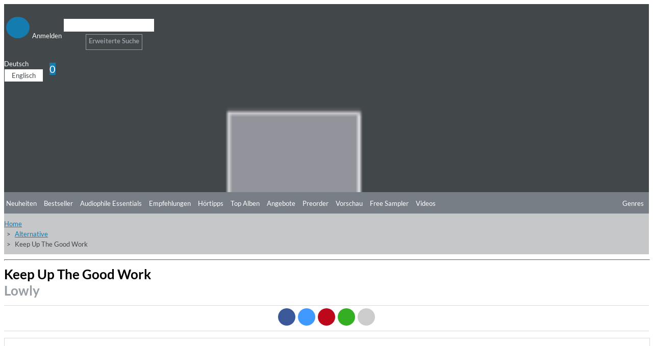

--- FILE ---
content_type: text/html; charset=UTF-8
request_url: https://www.highresaudio.com/de/album/view/3jrtpd/lowly-keep-up-the-good-work
body_size: 12558
content:
<!DOCTYPE html>
<html lang="de" itemscope itemtype="http://schema.org/Article">
<head>
<meta charset="UTF-8">
<meta name="viewport" content="width=device-width, initial-scale=1">
<link type="image/png" rel="shortcut icon"		sizes="16x16"	href="https://www.highresaudio.com/img/favicon/16.png"  />
<link type="image/png" rel="shortcut icon"		sizes="32x32"	href="https://www.highresaudio.com/img/favicon/32.png"  />
<link type="image/png" rel="apple-touch-icon"	sizes="57x57" 	href="https://www.highresaudio.com/img/favicon/57.png"/>
<link type="image/png" rel="apple-touch-icon"	sizes="72x72" 	href="https://www.highresaudio.com/img/favicon/72.png"/>
<link type="image/png" rel="apple-touch-icon"	sizes="114x114" href="https://www.highresaudio.com/img/favicon/114.png"/>
<link type="image/png" rel="apple-touch-icon"	sizes="144x144" href="https://www.highresaudio.com/img/favicon/144.png"/>
<link type="image/png" rel="apple-touch-icon"	sizes="76x76" 	href="https://www.highresaudio.com/img/favicon/76.png"/>
<link type="image/png" rel="apple-touch-icon"	sizes="120x120" href="https://www.highresaudio.com/img/favicon/120.png"/>
<link type="image/png" rel="apple-touch-icon"	sizes="152x152" href="https://www.highresaudio.com/img/favicon/152.png"/>
<link type="image/png" rel="image_src"    		href="https://www.highresaudio.com/img/favicon/152.png" />
<title>&quot;Keep Up The Good Work&quot;. Album von Lowly kaufen oder streamen | HIGHRESAUDIO</title>
<meta name="base" href="http://www.highresaudio.com">
<meta name="robots" content="index, follow">
<meta name="page-topic" content="Audiophile Music, Highresolution Music">
<meta name="audience" content="Audiophiles, music lovers ">
<meta name="canonical" content="https://www.highresaudio.com/de/album/view/3jrtpd/lowly-keep-up-the-good-work">
<meta name="revisit-after" content="5 days">
<meta name="copyright" content="HIGHRESAUDIO UG">
<meta name="geo.region" content="DE-BE">
<meta name="geo.placename" content="Berlin">
<meta name="geo.position" content="52.529065052;13.337234013">
<meta name="ICBM" content="52.529065052, 13.337234013">
<meta property="og:site_name" content="HIGHRESAUDIO">
<meta property="og:country-name" content="Germany">
<meta property="article:publisher" content="https://www.facebook.com/highresaudio">
<meta property="article:author" content="https://www.facebook.com/highresaudio">
<meta name="twitter:site" content="@HIGHRESAUDIO">
<meta name="twitter:creator" content="@HIGHRESAUDIO">
<meta name="twitter:domain" content="https://www.highresaudio.com">
<meta http-equi="X-FRAME-OPTIONS" content="SAMEORIGIN">
<meta name="description" content="The internationally acclaimed quintet from Denmark continue to develop their creative process, embracing other peoples’ affection and letting it blend into their songwriting. The result of this journey: Keep Up The Good Work, the band’s most heartfelt work to date. Sometimes the support we need doesn’t lie in complex answers. Sometimes it can be found in the most simple ...
">
<meta property="og:url" content="https://www.highresaudio.com/de/album/view/3jrtpd/lowly-keep-up-the-good-work">
<meta name="og:url" content="https://www.highresaudio.com/de/album/view/3jrtpd/lowly-keep-up-the-good-work">
<meta property="og:image" content="https://storage.highresaudio.com/2023/02/15/uxgo5s-keepuptheg-master.jpg">
<meta name="og:image" content="https://storage.highresaudio.com/2023/02/15/uxgo5s-keepuptheg-master.jpg">
<meta property="og:type" content="music.album">
<meta name="og:type" content="music.album">
<meta property="og:title" content="Keep Up The Good Work">
<meta name="og:title" content="Keep Up The Good Work">
<meta property="og:description" content="The internationally acclaimed quintet from Denmark continue to develop their creative process, embracing other peoples’ affection and letting it blend into their songwriting. The result of this journey: Keep Up The Good Work, the band’s most heartfelt work to date. Sometimes the support we need doesn’t">
<meta name="og:description" content="The internationally acclaimed quintet from Denmark continue to develop their creative process, embracing other peoples’ affection and letting it blend into their songwriting. The result of this journey: Keep Up The Good Work, the band’s most heartfelt work to date. Sometimes the support we need doesn’t">
<meta name="twitter:card" content="Keep Up The Good Work">
<meta name="twitter:title" content="Keep Up The Good Work">
<meta name="twitter:description" content="The internationally acclaimed quintet from Denmark continue to develop their creative process, embracing other peoples’ affection and letting it blend into their songwriting. The result of this journey:">
<meta name="twitter:image:src" content="https://storage.highresaudio.com/2023/02/15/uxgo5s-keepuptheg-master.jpg">
<meta property="product:price:amount" content="&lt;span class=&quot;price-current&quot;&gt;$ 13,20&lt;/span&gt;">
<meta property="product:price:currency" content="USD">
<meta property="og:upc" content="5400863086398">
<link href="/css/albumview.css?v=1727625880" rel="stylesheet">
<link href="/assets/e68b7140/css/bootstrap.css?v=1757343100" rel="stylesheet">
<link href="/assets/c93c333/css/all.min.css?v=1757343101" rel="stylesheet">
<link href="/assets/a8c8a043/awesome-bootstrap-checkbox.css?v=1757342660" rel="stylesheet">
<link href="/lib/cookieconsent/cookieconsent.min.css?v=1726492353" rel="stylesheet">
<link href="/lib/hra-lib.css?v=1726492354" rel="stylesheet">
<link href="/css/site.css?v=1729429849" rel="stylesheet">
<link href="/lib/carousel/css/carousel.css?v=1726492353" rel="stylesheet">
<link href="/assets/2ee55ef4/css/smbar.css?v=1757342187" rel="stylesheet">
<link href="/assets/d9bb880e/autocomplete.css?v=1757343097" rel="stylesheet">
<script src="/assets/cf8fca7e/jquery.js?v=1757343097"></script>
<script src="/assets/c12987da/yii.js?v=1757343097"></script>
<script src="/lib/lazysizes.min.js?v=1726492355"></script>
<script src="/lib/Magnific-Popup-master/jquery.magnific-popup.min.js?v=1726492352"></script>
<script src="/lib/cookieconsent/cookieconsent.min.js?v=1726492353"></script>
<script src="/lib/hra-lib.js?v=1726492354"></script>
<script src="/js/section.js?v=1726492351"></script>
<script src="/js/navi.js?v=1726492351"></script>
<script src="/js/shop.js?v=1726492351"></script>
<script src="/js/site.js?v=1726492352"></script>
<script src="/lib/carousel/js/jquery.jcarousel-core.min.js?v=1726492353"></script>
<script src="/lib/carousel/js/jquery.jcarousel-control.min.js?v=1726492353"></script>
<script src="/lib/carousel/js/jquery.jcarousel-autoscroll.min.js?v=1726492353"></script>
<script src="/lib/carousel/js/jquery.touchwipe.min.js?v=1726492353"></script>
<script src="/lib/carousel/js/carousel.js?v=1726492353"></script>
<script>function getWebUrl(){return "https://www.highresaudio.com/de";}</script></head>
<body>

<!-- NAVTOP -->
<div id="wrap-rownavtop" class="wrap-rownavtop wrap-container" >
<div class="container"><!-- CONTAINER -->

<div id="row-navtop" class="row" role="navigation" >
	<div class="col-xs-6 col-sm-3 col-md-2" >

	<ul id="menu-login" class="nav nav-bar nav"><li><a href="/de/user/login" class="bulletNav" id="bullet-login"  title="Anmelden"><span class="bulletIcon" aria-hidden="true"><i class="fa fa-user" aria-hidden="true"></i></span><span class="bulletLabel" aria-hidden="true">Anmelden</span></a></li>
<li><a href="/de/search" class="bulletNav" id="bullet-search"  title="Suche"><span class="bulletIcon" aria-hidden="true"><i class="fa fa-search" aria-hidden="true"></i></span><span class="bulletLabel" aria-hidden="true">Suche</span></a></li></ul>
	</div>
	<div class="col-xs-1 col-sm-5 col-md-8" id="col-searchtop">
		<div id="wrap-searchtop">
        <form id="quicksearch-form" action="/de/search" method="get">    <div class="input-group">

        <div><input type="text" id="qsterm" class="form-control" name="term" value="" aria-label="Suche"></div>        <span class="input-group-btn ">
            <button id="btn-searchtop" class="btn btn-default searchbtn" type="submit" aria-label="Suche"><span class="glyphicon glyphicon-search" aria-hidden="true"></span></button>
        </span>
        <span class="input-group-btn ">
            <a href="/de/search" class="btn btn-advsearch ">Erweiterte Suche</a>
        </span>

    </div><!-- /input-group -->
</form></div>	</div>
	<div class="col-xs-6 col-sm-4 col-md-2 text-right" >
	<div class="row">

		<div class="col-xs-12 col-service " >
			<div id="langselect" >
				<a href="#" data-toggle="dropdown" class="dropdown-toggle">Deutsch <i class="fa fa-caret-down"></i></a>
				<ul id="w0" class="dropdown-menu"><li><a href="/en/album/view/3jrtpd/lowly-keep-up-the-good-work" tabindex="-1">Englisch</a></li></ul>			</div>
			<a href="/de/shop/cart" id="btn-cart"  ><span class="glyphicon glyphicon-shopping-cart" aria-hidden="true"></span><span class="badge" id="cart-pcnt">0</span></a>
		</div>


	</div>
	</div>
</div>

</div><!-- /CONTAINER -->
</div>
<!-- /NAVTOP -->


<!-- HEADERMAIN -->
<header id="wrap-headermain"  class="wrap-container" >
<div class="container"><!-- CONTAINER -->

<div class="row">
	<div class="col-xs-12 col-sm-3 col-md-2">
		<a href="/de/site/index" aria-label="Start page"><img  width="220" height="164"  loading="lazy" src="/img/logo/logo-hra.png" alt="Logo HIGHRESAUDIO.com" id="logohra" class="img-responsive" aria-label="Logo HIGHRESAUDIO.com"/></a>
	</div>
	<div class="col-xs-12 col-sm-9 col-md-10">
		<div class="row section-slimgap">
		<div class="jcarousel-wrapper">
<div class="jcarousel">
<ul>
	<li >
	<a href="/de/album/view/swvokv/jaded-heart-common-destiny-remastered">
	<div class="info">
		<div class="infoCont">
			<span class="title">Common Destiny (Remastered)</span><br>
			<span class="artist">Jaded Heart</span><br>
			<span class="genre"><strong>Genre:</strong> Rock</span>
		</div>
	</div>
	<img src="https://storage.highresaudio.com/web/imgcache/0907beed72e153c1347088289dc992bf/swvokv-commondest-preview-m3_350x350.jpg" alt="Common Destiny (Remastered)" width="350" height="350"/>
	</a>
	</li>
	<li >
	<a href="/de/album/view/xho3ci/lucile-boulanger-anna-lachegyi-giovanna-pessi-myriam-rignol-philippe-pierlot-extasis">
	<div class="info">
		<div class="infoCont">
			<span class="title">Extasis</span><br>
			<span class="artist">Lucile Boulanger, Anna Lachegyi, Giovanna Pessi, Myriam Rignol, Philippe Pierlot</span><br>
			<span class="genre"><strong>Genre:</strong> Classical</span>
		</div>
	</div>
	<img src="https://storage.highresaudio.com/web/imgcache/0907beed72e153c1347088289dc992bf/xho3ci-extasis-preview-m3_350x350.jpg" alt="Extasis" width="350" height="350"/>
	</a>
	</li>
	<li >
	<a href="/de/album/view/64yzy9/depeche-mode-memento-mori-mexico-city">
	<div class="info">
		<div class="infoCont">
			<span class="title">Memento Mori: Mexico City</span><br>
			<span class="artist">Depeche Mode</span><br>
			<span class="genre"><strong>Genre:</strong> Rock</span>
		</div>
	</div>
	<img src="https://storage.highresaudio.com/web/imgcache/0907beed72e153c1347088289dc992bf/64yzy9-mementomor-preview-m3_350x350.jpg" alt="Memento Mori: Mexico City" width="350" height="350"/>
	</a>
	</li>
	<li >
	<a href="/de/album/view/vg6466/berliner-philharmoniker-herbert-von-karajan-mozart-eine-kleine-nachtmusik-3-german-dances-symphony-no-29-handel-water-music-suite-remastered">
	<div class="info">
		<div class="infoCont">
			<span class="title">Mozart: Eine kleine Nachtmusik, 3 German Dances & Symphony No. 29 - Handel: Water Music Suite (Remastered)</span><br>
			<span class="artist">Berliner Philharmoniker & Herbert von Karajan</span><br>
			<span class="genre"><strong>Genre:</strong> Classical</span>
		</div>
	</div>
	<img src="https://storage.highresaudio.com/web/imgcache/0907beed72e153c1347088289dc992bf/vg6466-mozarteine-preview-m3_350x350.jpg" alt="Mozart: Eine kleine Nachtmusik, 3 German Dances & Symphony No. 29 - Handel: Water Music Suite (Remastered)" width="350" height="350"/>
	</a>
	</li>
	<li >
	<a href="/de/album/view/9n93wi/lennart-ginman-thomas-blachman-carsten-dahl-play-ballads">
	<div class="info">
		<div class="infoCont">
			<span class="title">Play Ballads</span><br>
			<span class="artist">Lennart Ginman, Thomas Blachman, Carsten Dahl</span><br>
			<span class="genre"><strong>Genre:</strong> Jazz</span>
		</div>
	</div>
	<img src="https://storage.highresaudio.com/web/imgcache/c12ef5770bc0583b0230f5dc3b51747b/9n93wi-playballad-preview-m3_350x350.jpg" alt="Play Ballads" width="350" height="350"/>
	</a>
	</li>
	<li >
	<a href="/de/album/view/xho3p6/tonku-nstler-orchester-niedero-sterreich-fabien-gabel-richard-strauss-suite-aus-dem-ballett-schlagobers-op-70">
	<div class="info">
		<div class="infoCont">
			<span class="title">Richard Strauss: Suite aus dem Ballett «Schlagobers» op. 70</span><br>
			<span class="artist">Tonkünstler-Orchester Niederösterreich & Fabien Gabel</span><br>
			<span class="genre"><strong>Genre:</strong> Classical</span>
		</div>
	</div>
	<img src="https://storage.highresaudio.com/web/imgcache/0907beed72e153c1347088289dc992bf/xho3p6-richardstr-preview-m3_350x350.jpg" alt="Richard Strauss: Suite aus dem Ballett «Schlagobers» op. 70" width="350" height="350"/>
	</a>
	</li>
	<li >
	<a href="/de/album/view/wywyes/wiener-philharmoniker-herbert-von-karajan-strauss-j-die-fledermaus-2025-remaster">
	<div class="info">
		<div class="infoCont">
			<span class="title">Strauss, J: Die Fledermaus (2025 Remaster)</span><br>
			<span class="artist">Wiener Philharmoniker & Herbert von Karajan</span><br>
			<span class="genre"><strong>Genre:</strong> Classical</span>
		</div>
	</div>
	<img src="https://storage.highresaudio.com/web/imgcache/a2ec9b6347589fb08b1bbb3675ad5eab/wywyes-straussjdi-preview-m3_350x350.jpg" alt="Strauss, J: Die Fledermaus (2025 Remaster)" width="350" height="350"/>
	</a>
	</li>
	<li >
	<a href="/de/album/view/e82237/pink-floyd-wish-you-were-here-50th-anniversary-remastered">
	<div class="info">
		<div class="infoCont">
			<span class="title">Wish You Were Here (50th Anniversary - Remastered)</span><br>
			<span class="artist">Pink Floyd</span><br>
			<span class="genre"><strong>Genre:</strong> Rock</span>
		</div>
	</div>
	<img src="https://storage.highresaudio.com/web/imgcache/0907beed72e153c1347088289dc992bf/e82237-wishyouwer-preview-m3_350x350.jpg" alt="Wish You Were Here (50th Anniversary - Remastered)" width="350" height="350"/>
	</a>
	</li>
</ul>
</div>
<a href="#" class="jcarousel-control-prev"><i class="fa fa-chevron-left" ></i><span class="sr-only" aria-hidden="true">Zurück</span></a>
<a href="#" class="jcarousel-control-next"><i class="fa fa-chevron-right"></i><span class="sr-only" aria-hidden="true">Weiter</span></a>
</div>
    </div>
	</div>

</div>


</div><!-- /CONTAINER -->
</header>
<!-- /HEADERMAIN -->


<!-- MAINMENU -->
<div id="wrap-rownavmain" class="wrap-container">
<div class="container"><!-- CONTAINER -->
<div class="row"  ><!-- NAVMAIN -->


	<div class="col-xs-12  ">
        <div class="row">
			<div class="col-xs-5 col-sm-3 col-md-2"></div>
			<div class="col-xs-12 col-sm-9 col-md-10">
			<div id="nav-main-wrap">
			<ul id="nav-main" class="nav nav-bar nav-main"></ul>									<ul id="nav-main" class="nav nav-bar nav-main"><li><a href="/de/new-releases">Neuheiten</a></li><li><a href="/de/bestsellers">Bestseller</a></li><li><a href="/de/audiophile-essentials">Audiophile Essentials</a></li><li><a href="/de/recommendations">Empfehlungen</a></li><li><a href="/de/listening-tips">Hörtipps</a></li><li><a href="/de/top-albums">Top Alben</a></li><li><a href="/de/offers">Angebote</a></li><li><a href="/de/preorder">Preorder</a></li><li><a href="/de/preview">Vorschau</a></li><li><a href="/de/free-sampler">Free Sampler</a></li><li><a href="/de/videos">Videos</a></li></ul>			<a href="#" id="btn-moregenre" class="btn-nav pull-right" ><i class="fa fa-ellipsis-h" aria-hidden="true" aria-label="mehr"></i></a>
			<a href="#" id="btn-genre" class="btn-nav pull-right" ><span class="glyphicon glyphicon-menu-hamburger" aria-hidden="true"></span>Genres</a>
			</div>
			<div class="clearfix"></div>
			</div>
        </div>
        </div>

 </div><!-- /NAVMAIN -->
</div><!-- /CONTAINER -->
</div>
<!-- /MAINMENU -->

<!-- MENUGENRE -->
<div class="wrap-container wrap-rownavgenre">
<div class="container"><!-- CONTAINER -->

<div id="row-navgenre" class="row"  ><!-- GENRE MENU -->
	<div class="col-xs-3  col-sm-3  col-lg-2">
		<p class="descr"><a href="/de/genre"><i class="fa fa-chevron-right"></i> Alle Genres ansehen</a></p>
	</div>
	<div class="col-xs-9  col-sm-9  col-lg-10">
        <a href="#" id="btn-genre-close" class="btn-nav pull-right"><span class="glyphicon glyphicon-remove" aria-hidden="true"></span>schließen</a>
	</div>


	<div class="col-xs-12">
		<ul id="nav-genre" >
				<!-- Genre -->
		<li>
			<div class="col-xs-12  col-sm-2  col-lg-2 col-gmain">
				<a href="/de/genre/Alternative" class="gmain">Alternative</a>
			</div>
			<div class="col-xs-12  col-sm-10  col-lg-10 col-gsub">
				<ul id="w1" class="nav nav-bar nav-genresub nav"><li><a href="/de/genre/Alternative/Grunge">Grunge</a></li>
<li><a href="/de/genre/Alternative/Indie+Rock">Indie Rock</a></li>
<li><a href="/de/genre/Alternative/New+Wave">New Wave</a></li></ul>			</div>
		</li>



		<!-- /Genre -->
				<!-- Genre -->
		<li>
			<div class="col-xs-12  col-sm-2  col-lg-2 col-gmain">
				<a href="/de/genre/Ambiente" class="gmain">Ambiente</a>
			</div>
			<div class="col-xs-12  col-sm-10  col-lg-10 col-gsub">
				<ul id="w2" class="nav nav-bar nav-genresub nav"><li><a href="/de/genre/Ambiente/Ambient+dub">Ambient dub</a></li>
<li><a href="/de/genre/Ambiente/Chill+Out">Chill Out</a></li>
<li><a href="/de/genre/Ambiente/Dark+ambient">Dark ambient</a></li>
<li><a href="/de/genre/Ambiente/Easy+Listening">Easy Listening</a></li>
<li><a href="/de/genre/Ambiente/Electronic+music">Electronic music</a></li>
<li><a href="/de/genre/Ambiente/Meditation+Music">Meditation Music</a></li></ul>			</div>
		</li>



		<!-- /Genre -->
				<!-- Genre -->
		<li>
			<div class="col-xs-12  col-sm-2  col-lg-2 col-gmain">
				<a href="/de/genre/Blues" class="gmain">Blues</a>
			</div>
			<div class="col-xs-12  col-sm-10  col-lg-10 col-gsub">
				<ul id="w3" class="nav nav-bar nav-genresub nav"><li><a href="/de/genre/Blues/Acoustic+Blues">Acoustic Blues</a></li>
<li><a href="/de/genre/Blues/Bluesy+Rock">Bluesy Rock</a></li>
<li><a href="/de/genre/Blues/Classic+Blues">Classic Blues</a></li>
<li><a href="/de/genre/Blues/Contemporary+Blues">Contemporary Blues</a></li>
<li><a href="/de/genre/Blues/Country+Blues">Country Blues</a></li>
<li><a href="/de/genre/Blues/Delta+Blues">Delta Blues</a></li>
<li><a href="/de/genre/Blues/Electric+Blues">Electric Blues</a></li></ul>			</div>
		</li>



		<!-- /Genre -->
				<!-- Genre -->
		<li>
			<div class="col-xs-12  col-sm-2  col-lg-2 col-gmain">
				<a href="/de/genre/Classical" class="gmain">Classical</a>
			</div>
			<div class="col-xs-12  col-sm-10  col-lg-10 col-gsub">
				<ul id="w4" class="nav nav-bar nav-genresub nav"><li><a href="/de/genre/Classical/Avant-Garde">Avant-Garde</a></li>
<li><a href="/de/genre/Classical/Ballet">Ballet</a></li>
<li><a href="/de/genre/Classical/Baroque">Baroque</a></li>
<li><a href="/de/genre/Classical/Chamber+Music">Chamber Music</a></li>
<li><a href="/de/genre/Classical/Chant">Chant</a></li>
<li><a href="/de/genre/Classical/Choral">Choral</a></li>
<li><a href="/de/genre/Classical/Classical+Crossover">Classical Crossover</a></li>
<li><a href="/de/genre/Classical/Concertos">Concertos</a></li>
<li><a href="/de/genre/Classical/Early+Music">Early Music</a></li>
<li><a href="/de/genre/Classical/Impressionist">Impressionist</a></li>
<li><a href="/de/genre/Classical/Instrumental">Instrumental</a></li>
<li><a href="/de/genre/Classical/Medieval">Medieval</a></li>
<li><a href="/de/genre/Classical/Minimalism">Minimalism</a></li>
<li><a href="/de/genre/Classical/Modern+Composition">Modern Composition</a></li>
<li><a href="/de/genre/Classical/Opera">Opera</a></li>
<li><a href="/de/genre/Classical/Orchestral">Orchestral</a></li>
<li><a href="/de/genre/Classical/Renaissance">Renaissance</a></li>
<li><a href="/de/genre/Classical/Romantic">Romantic</a></li>
<li><a href="/de/genre/Classical/Vocal">Vocal</a></li></ul>			</div>
		</li>



		<!-- /Genre -->
				<!-- Genre -->
		<li>
			<div class="col-xs-12  col-sm-2  col-lg-2 col-gmain">
				<a href="/de/genre/Country" class="gmain">Country</a>
			</div>
			<div class="col-xs-12  col-sm-10  col-lg-10 col-gsub">
				<ul id="w5" class="nav nav-bar nav-genresub nav"><li><a href="/de/genre/Country/Alternative+Country">Alternative Country</a></li>
<li><a href="/de/genre/Country/Bluegrass">Bluegrass</a></li>
<li><a href="/de/genre/Country/Contemporary+Bluegrass">Contemporary Bluegrass</a></li>
<li><a href="/de/genre/Country/Contemporary+Country">Contemporary Country</a></li>
<li><a href="/de/genre/Country/Country+Folk">Country Folk</a></li>
<li><a href="/de/genre/Country/Country+Pop">Country Pop</a></li>
<li><a href="/de/genre/Country/Honky+Tonk">Honky Tonk</a></li>
<li><a href="/de/genre/Country/Traditional+Bluegrass">Traditional Bluegrass</a></li>
<li><a href="/de/genre/Country/Traditional+Country">Traditional Country</a></li></ul>			</div>
		</li>



		<!-- /Genre -->
				<!-- Genre -->
		<li>
			<div class="col-xs-12  col-sm-2  col-lg-2 col-gmain">
				<a href="/de/genre/Dance" class="gmain">Dance</a>
			</div>
			<div class="col-xs-12  col-sm-10  col-lg-10 col-gsub">
				<ul id="w6" class="nav nav-bar nav-genresub nav"><li><a href="/de/genre/Dance/Breakbeat">Breakbeat</a></li>
<li><a href="/de/genre/Dance/Techno">Techno</a></li>
<li><a href="/de/genre/Dance/Trance">Trance</a></li></ul>			</div>
		</li>



		<!-- /Genre -->
				<!-- Genre -->
		<li>
			<div class="col-xs-12  col-sm-2  col-lg-2 col-gmain">
				<a href="/de/genre/Easy+Listening" class="gmain">Easy Listening</a>
			</div>
			<div class="col-xs-12  col-sm-10  col-lg-10 col-gsub">
				<ul id="w7" class="nav nav-bar nav-genresub nav"><li><a href="/de/genre/Easy+Listening/Lounge">Lounge</a></li>
<li><a href="/de/genre/Easy+Listening/Meditation+Musik">Meditation Musik</a></li>
<li><a href="/de/genre/Easy+Listening/New+Age">New Age</a></li>
<li><a href="/de/genre/Easy+Listening/Soundscapes">Soundscapes</a></li>
<li><a href="/de/genre/Easy+Listening/Swing">Swing</a></li></ul>			</div>
		</li>



		<!-- /Genre -->
				<!-- Genre -->
		<li>
			<div class="col-xs-12  col-sm-2  col-lg-2 col-gmain">
				<a href="/de/genre/Electronic" class="gmain">Electronic</a>
			</div>
			<div class="col-xs-12  col-sm-10  col-lg-10 col-gsub">
				<ul id="w8" class="nav nav-bar nav-genresub nav"><li><a href="/de/genre/Electronic/Ambient">Ambient</a></li>
<li><a href="/de/genre/Electronic/Downtempo">Downtempo</a></li>
<li><a href="/de/genre/Electronic/Electro-Pop">Electro-Pop</a></li>
<li><a href="/de/genre/Electronic/Electronica">Electronica</a></li>
<li><a href="/de/genre/Electronic/Experimental">Experimental</a></li></ul>			</div>
		</li>



		<!-- /Genre -->
				<!-- Genre -->
		<li>
			<div class="col-xs-12  col-sm-2  col-lg-2 col-gmain">
				<a href="/de/genre/Film+and+TV+Music" class="gmain">Film and TV Music</a>
			</div>
			<div class="col-xs-12  col-sm-10  col-lg-10 col-gsub">
				<ul id="w9" class="nav nav-bar nav-genresub nav"><li><a href="/de/genre/Film+and+TV+Music/Classical">Classical</a></li>
<li><a href="/de/genre/Film+and+TV+Music/Dramas">Dramas</a></li>
<li><a href="/de/genre/Film+and+TV+Music/Romance">Romance</a></li></ul>			</div>
		</li>



		<!-- /Genre -->
				<!-- Genre -->
		<li>
			<div class="col-xs-12  col-sm-2  col-lg-2 col-gmain">
				<a href="/de/genre/Folk" class="gmain">Folk</a>
			</div>
			<div class="col-xs-12  col-sm-10  col-lg-10 col-gsub">
				<ul id="w10" class="nav nav-bar nav-genresub nav"><li><a href="/de/genre/Folk/Folk+Rock">Folk Rock</a></li>
<li><a href="/de/genre/Folk/Instrumental">Instrumental</a></li>
<li><a href="/de/genre/Folk/Traditional+Folk">Traditional Folk</a></li>
<li><a href="/de/genre/Folk/Vocal">Vocal</a></li></ul>			</div>
		</li>



		<!-- /Genre -->
				<!-- Genre -->
		<li>
			<div class="col-xs-12  col-sm-2  col-lg-2 col-gmain">
				<a href="/de/genre/Guitar" class="gmain">Guitar</a>
			</div>
			<div class="col-xs-12  col-sm-10  col-lg-10 col-gsub">
				<ul id="w11" class="nav nav-bar nav-genresub nav"><li><a href="/de/genre/Guitar/Blues">Blues</a></li>
<li><a href="/de/genre/Guitar/Classical+Guitar">Classical Guitar</a></li>
<li><a href="/de/genre/Guitar/Experimental">Experimental</a></li>
<li><a href="/de/genre/Guitar/Fingerstyle">Fingerstyle</a></li>
<li><a href="/de/genre/Guitar/Folk">Folk</a></li>
<li><a href="/de/genre/Guitar/Jazz">Jazz</a></li>
<li><a href="/de/genre/Guitar/Rock">Rock</a></li></ul>			</div>
		</li>



		<!-- /Genre -->
				<!-- Genre -->
		<li>
			<div class="col-xs-12  col-sm-2  col-lg-2 col-gmain">
				<a href="/de/genre/Hip-Hop" class="gmain">Hip-Hop</a>
			</div>
			<div class="col-xs-12  col-sm-10  col-lg-10 col-gsub">
				<ul id="w12" class="nav nav-bar nav-genresub nav"><li><a href="/de/genre/Hip-Hop/Alternative">Alternative</a></li>
<li><a href="/de/genre/Hip-Hop/Alternative+Rap">Alternative Rap</a></li>
<li><a href="/de/genre/Hip-Hop/Hip-Hop">Hip-Hop</a></li>
<li><a href="/de/genre/Hip-Hop/Rap">Rap</a></li></ul>			</div>
		</li>



		<!-- /Genre -->
				<!-- Genre -->
		<li>
			<div class="col-xs-12  col-sm-2  col-lg-2 col-gmain">
				<a href="/de/genre/Instrumental" class="gmain">Instrumental</a>
			</div>
			<div class="col-xs-12  col-sm-10  col-lg-10 col-gsub">
				<ul id="w13" class="nav nav-bar nav-genresub nav"><li><a href="/de/genre/Instrumental/Blues">Blues</a></li>
<li><a href="/de/genre/Instrumental/Folk">Folk</a></li>
<li><a href="/de/genre/Instrumental/Piano">Piano</a></li>
<li><a href="/de/genre/Instrumental/Pop">Pop</a></li></ul>			</div>
		</li>



		<!-- /Genre -->
				<!-- Genre -->
		<li>
			<div class="col-xs-12  col-sm-2  col-lg-2 col-gmain">
				<a href="/de/genre/Jazz" class="gmain">Jazz</a>
			</div>
			<div class="col-xs-12  col-sm-10  col-lg-10 col-gsub">
				<ul id="w14" class="nav nav-bar nav-genresub nav"><li><a href="/de/genre/Jazz/Acid+Jazz">Acid Jazz</a></li>
<li><a href="/de/genre/Jazz/Avantgarde+Jazz">Avantgarde Jazz</a></li>
<li><a href="/de/genre/Jazz/Bebop">Bebop</a></li>
<li><a href="/de/genre/Jazz/Big+Band">Big Band</a></li>
<li><a href="/de/genre/Jazz/Contemporary+Jazz">Contemporary Jazz</a></li>
<li><a href="/de/genre/Jazz/Cool">Cool</a></li>
<li><a href="/de/genre/Jazz/Crossover+Jazz">Crossover Jazz</a></li>
<li><a href="/de/genre/Jazz/Free+Jazz">Free Jazz</a></li>
<li><a href="/de/genre/Jazz/Fusion">Fusion</a></li>
<li><a href="/de/genre/Jazz/Hard+Bop">Hard Bop</a></li>
<li><a href="/de/genre/Jazz/Jazz+Blues">Jazz Blues</a></li>
<li><a href="/de/genre/Jazz/Latin+Jazz">Latin Jazz</a></li>
<li><a href="/de/genre/Jazz/Mainstream+Jazz">Mainstream Jazz</a></li>
<li><a href="/de/genre/Jazz/Modern+Jazz">Modern Jazz</a></li>
<li><a href="/de/genre/Jazz/Nu+Jazz">Nu Jazz</a></li>
<li><a href="/de/genre/Jazz/Ragtime">Ragtime</a></li>
<li><a href="/de/genre/Jazz/Smooth+Jazz">Smooth Jazz</a></li>
<li><a href="/de/genre/Jazz/Trad+Jazz">Trad Jazz</a></li>
<li><a href="/de/genre/Jazz/Vocal">Vocal</a></li></ul>			</div>
		</li>



		<!-- /Genre -->
				<!-- Genre -->
		<li>
			<div class="col-xs-12  col-sm-2  col-lg-2 col-gmain">
				<a href="/de/genre/Latin" class="gmain">Latin</a>
			</div>
			<div class="col-xs-12  col-sm-10  col-lg-10 col-gsub">
				<ul id="w15" class="nav nav-bar nav-genresub nav"><li><a href="/de/genre/Latin/Alternativo+%26+Rock+Latino">Alternativo &amp; Rock Latino</a></li>
<li><a href="/de/genre/Latin/Bossa+Nova">Bossa Nova</a></li>
<li><a href="/de/genre/Latin/Contemporary+Latin">Contemporary Latin</a></li>
<li><a href="/de/genre/Latin/Latin+Jazz">Latin Jazz</a></li>
<li><a href="/de/genre/Latin/Pop+Latino">Pop Latino</a></li>
<li><a href="/de/genre/Latin/Salsa">Salsa</a></li>
<li><a href="/de/genre/Latin/Tango">Tango</a></li></ul>			</div>
		</li>



		<!-- /Genre -->
				<!-- Genre -->
		<li>
			<div class="col-xs-12  col-sm-2  col-lg-2 col-gmain">
				<a href="/de/genre/Lounge" class="gmain">Lounge</a>
			</div>
			<div class="col-xs-12  col-sm-10  col-lg-10 col-gsub">
				<ul id="w16" class="nav nav-bar nav-genresub nav"><li><a href="/de/genre/Lounge/Chillout">Chillout</a></li>
<li><a href="/de/genre/Lounge/Nu-Jazz">Nu-Jazz</a></li>
<li><a href="/de/genre/Lounge/Trip+Hop">Trip Hop</a></li></ul>			</div>
		</li>



		<!-- /Genre -->
				<!-- Genre -->
		<li>
			<div class="col-xs-12  col-sm-2  col-lg-2 col-gmain">
				<a href="/de/genre/New+Age" class="gmain">New Age</a>
			</div>
			<div class="col-xs-12  col-sm-10  col-lg-10 col-gsub">
				<ul id="w17" class="nav nav-bar nav-genresub nav"><li><a href="/de/genre/New+Age/Healing">Healing</a></li>
<li><a href="/de/genre/New+Age/Meditation">Meditation</a></li>
<li><a href="/de/genre/New+Age/Nature">Nature</a></li>
<li><a href="/de/genre/New+Age/Relaxation">Relaxation</a></li></ul>			</div>
		</li>



		<!-- /Genre -->
				<!-- Genre -->
		<li>
			<div class="col-xs-12  col-sm-2  col-lg-2 col-gmain">
				<a href="/de/genre/Pop" class="gmain">Pop</a>
			</div>
			<div class="col-xs-12  col-sm-10  col-lg-10 col-gsub">
				<ul id="w18" class="nav nav-bar nav-genresub nav"><li><a href="/de/genre/Pop/Adult+Contemporary">Adult Contemporary</a></li>
<li><a href="/de/genre/Pop/Britpop">Britpop</a></li>
<li><a href="/de/genre/Pop/New+Wave">New Wave</a></li>
<li><a href="/de/genre/Pop/Pop+Rock">Pop Rock</a></li>
<li><a href="/de/genre/Pop/Soft+Rock">Soft Rock</a></li></ul>			</div>
		</li>



		<!-- /Genre -->
				<!-- Genre -->
		<li>
			<div class="col-xs-12  col-sm-2  col-lg-2 col-gmain">
				<a href="/de/genre/R%26B" class="gmain">R&B</a>
			</div>
			<div class="col-xs-12  col-sm-10  col-lg-10 col-gsub">
				<ul id="w19" class="nav nav-bar nav-genresub nav"><li><a href="/de/genre/R%26B/Classic+Soul">Classic Soul</a></li>
<li><a href="/de/genre/R%26B/Contemporary">Contemporary</a></li>
<li><a href="/de/genre/R%26B/Funk">Funk</a></li>
<li><a href="/de/genre/R%26B/Hip+Hop+Soul">Hip Hop Soul</a></li>
<li><a href="/de/genre/R%26B/Motown">Motown</a></li>
<li><a href="/de/genre/R%26B/Soul">Soul</a></li></ul>			</div>
		</li>



		<!-- /Genre -->
				<!-- Genre -->
		<li>
			<div class="col-xs-12  col-sm-2  col-lg-2 col-gmain">
				<a href="/de/genre/Rap" class="gmain">Rap</a>
			</div>
			<div class="col-xs-12  col-sm-10  col-lg-10 col-gsub">
				<ul id="w20" class="nav nav-bar nav-genresub nav"><li><a href="/de/genre/Rap/Pop+Rap">Pop Rap</a></li>
<li><a href="/de/genre/Rap/Rap+Rock">Rap Rock</a></li></ul>			</div>
		</li>



		<!-- /Genre -->
				<!-- Genre -->
		<li>
			<div class="col-xs-12  col-sm-2  col-lg-2 col-gmain">
				<a href="/de/genre/Rock" class="gmain">Rock</a>
			</div>
			<div class="col-xs-12  col-sm-10  col-lg-10 col-gsub">
				<ul id="w21" class="nav nav-bar nav-genresub nav"><li><a href="/de/genre/Rock/Adult+Alternative">Adult Alternative</a></li>
<li><a href="/de/genre/Rock/American+Trad+Rock">American Trad Rock</a></li>
<li><a href="/de/genre/Rock/Blues-Rock">Blues-Rock</a></li>
<li><a href="/de/genre/Rock/Classic+Rock">Classic Rock</a></li>
<li><a href="/de/genre/Rock/Hard+Rock">Hard Rock</a></li>
<li><a href="/de/genre/Rock/Metal">Metal</a></li>
<li><a href="/de/genre/Rock/Moderner+Rock">Moderner Rock</a></li>
<li><a href="/de/genre/Rock/Singer">Singer</a></li>
<li><a href="/de/genre/Rock/Southern+Rock">Southern Rock</a></li></ul>			</div>
		</li>



		<!-- /Genre -->
				<!-- Genre -->
		<li>
			<div class="col-xs-12  col-sm-2  col-lg-2 col-gmain">
				<a href="/de/genre/Songwriter" class="gmain">Songwriter</a>
			</div>
			<div class="col-xs-12  col-sm-10  col-lg-10 col-gsub">
				<ul id="w22" class="nav nav-bar nav-genresub nav"><li><a href="/de/genre/Songwriter/Alternative+Folk">Alternative Folk</a></li>
<li><a href="/de/genre/Songwriter/Contemporary">Contemporary</a></li>
<li><a href="/de/genre/Songwriter/Contemporary+Folk">Contemporary Folk</a></li>
<li><a href="/de/genre/Songwriter/Folk-Rock">Folk-Rock</a></li>
<li><a href="/de/genre/Songwriter/New+Acoustic">New Acoustic</a></li></ul>			</div>
		</li>



		<!-- /Genre -->
				<!-- Genre -->
		<li>
			<div class="col-xs-12  col-sm-2  col-lg-2 col-gmain">
				<a href="/de/genre/Soundtrack" class="gmain">Soundtrack</a>
			</div>
			<div class="col-xs-12  col-sm-10  col-lg-10 col-gsub">
				<ul id="w23" class="nav nav-bar nav-genresub nav"><li><a href="/de/genre/Soundtrack/Film">Film</a></li>
<li><a href="/de/genre/Soundtrack/Music">Music</a></li>
<li><a href="/de/genre/Soundtrack/Musicals">Musicals</a></li>
<li><a href="/de/genre/Soundtrack/Original+Score">Original Score</a></li>
<li><a href="/de/genre/Soundtrack/Soundtrack">Soundtrack</a></li>
<li><a href="/de/genre/Soundtrack/TV">TV</a></li></ul>			</div>
		</li>



		<!-- /Genre -->
				<!-- Genre -->
		<li>
			<div class="col-xs-12  col-sm-2  col-lg-2 col-gmain">
				<a href="/de/genre/Spoken+Word" class="gmain">Spoken Word</a>
			</div>
			<div class="col-xs-12  col-sm-10  col-lg-10 col-gsub">
				<ul id="w24" class="nav nav-bar nav-genresub nav"></ul>			</div>
		</li>



		<!-- /Genre -->
				<!-- Genre -->
		<li>
			<div class="col-xs-12  col-sm-2  col-lg-2 col-gmain">
				<a href="/de/genre/Vocal" class="gmain">Vocal</a>
			</div>
			<div class="col-xs-12  col-sm-10  col-lg-10 col-gsub">
				<ul id="w25" class="nav nav-bar nav-genresub nav"><li><a href="/de/genre/Vocal/Cappella">Cappella</a></li>
<li><a href="/de/genre/Vocal/Choral">Choral</a></li>
<li><a href="/de/genre/Vocal/Classical">Classical</a></li>
<li><a href="/de/genre/Vocal/Jazz">Jazz</a></li>
<li><a href="/de/genre/Vocal/Opera">Opera</a></li>
<li><a href="/de/genre/Vocal/Pop+Rock">Pop Rock</a></li>
<li><a href="/de/genre/Vocal/Sacred">Sacred</a></li>
<li><a href="/de/genre/Vocal/Standards">Standards</a></li>
<li><a href="/de/genre/Vocal/Traditional+Pop">Traditional Pop</a></li>
<li><a href="/de/genre/Vocal/Vocal+Jazz">Vocal Jazz</a></li>
<li><a href="/de/genre/Vocal/Vocal+Pop">Vocal Pop</a></li></ul>			</div>
		</li>



		<!-- /Genre -->
				<!-- Genre -->
		<li>
			<div class="col-xs-12  col-sm-2  col-lg-2 col-gmain">
				<a href="/de/genre/World+Music" class="gmain">World Music</a>
			</div>
			<div class="col-xs-12  col-sm-10  col-lg-10 col-gsub">
				<ul id="w26" class="nav nav-bar nav-genresub nav"><li><a href="/de/genre/World+Music/Africa">Africa</a></li>
<li><a href="/de/genre/World+Music/Cajun">Cajun</a></li>
<li><a href="/de/genre/World+Music/Celtic">Celtic</a></li>
<li><a href="/de/genre/World+Music/Celtic+Folk">Celtic Folk</a></li>
<li><a href="/de/genre/World+Music/Flamenco">Flamenco</a></li>
<li><a href="/de/genre/World+Music/Gospel">Gospel</a></li>
<li><a href="/de/genre/World+Music/Japan">Japan</a></li>
<li><a href="/de/genre/World+Music/Latin">Latin</a></li>
<li><a href="/de/genre/World+Music/Worldbeat">Worldbeat</a></li></ul>			</div>
		</li>



		<!-- /Genre -->
				</ul>

    </div>
    <div class="clearfix"></div>

    </div><!-- /GENRE MENU -->

</div><!-- /CONTAINER -->
</div>
<!-- /MENUGENRE -->


<!-- BREADCRUMB -->
<div class="wrap-container wrap-rowbreadcrumb">
<div class="container"><!-- CONTAINER -->
<div class="row row-breadcrumb"  >

	<div class="col-xs-12 col-sm-3 col-md-2">	</div>
	<div class="col-xs-12 col-sm-9 col-md-10">
		<ul class="breadcrumb"><li><a href="/">Home</a></li>
<li><a href="/de/genre/Alternative">Alternative</a></li>
<li class="active">Keep Up The Good Work</li>
</ul>	</div>

 </div>
</div><!-- /CONTAINER -->
</div>
<!-- /BREADCRUMB -->

<div class="container"><!-- CONTAINER -->
    <div class="row"  >
    <div class="col-xs-12">
	<div class="content">
    <!-- CONTENT -->
		                


<div class="row row-album-view">
    <div class="col-xs-12">
        <hr class="hr-row"/>
                <div class="row">
            <div class="col-xs-12 col-sm-3 col-md-2 col-lg-2 smbar-top"></div>
            <div class="col-xs-12 col-sm-9 col-md-7 col-lg-8">
                <h1 id="h1-album-title">Keep Up The Good Work <span class="artist"><a href="/de/artist/view/d353a420-a8f6-4ec0-8086-5b3490dfa65f/lowly">Lowly</a></span></h1>
            </div>
        </div>
        <div class="row">

                        <div class="col-xs-12 col-sm-3 col-md-2 col-lg-2 smbar-top">
                


<p class="social-bar">
    <a href="#" title="Share on Facebook" class="icon-social-share" id="btn-share-facebook" data-type="facebook">
        <i class="fa-brands fa-facebook-f" aria-hidden="true"></i>
    </a>
    <a href="#" title="Share on X" class="icon-social-share" id="btn-share-twitter" data-type="twitter">
        <i class="fa-brands fa-x-twitter" aria-hidden="true"></i>
    </a>
    <a href="#" title="Share on Pinterest" class="icon-social-share" id="btn-share-pinterest" data-type="pinterest">
        <i class="fa-brands fa-pinterest" aria-hidden="true"></i>
    </a>
    <a href="#" title="Share via Whatsapp" class="icon-social-share" id="btn-share-whatsapp" data-type="whatsapp">
        <i class="fa-brands fa-whatsapp" aria-hidden="true"></i>
    </a>
    <a href="#" title="Share via Email" class="icon-social-share" id="btn-share-email" data-type="email">
        <i class="fa-solid fa-envelope" aria-hidden="true"></i>
    </a>
</p>

            </div>
                        <div class="col-xs-12 col-sm-12 col-md-10 col-lg-8">
                <div class="row album-view">

                    <div class="col-xs-12 col-sm-6"><!-- COL1 -->
                        <article class="albumbig">
                                                        <div class="albumbody">
                                <img loading="lazy" itemprop="image" src="https://storage.highresaudio.com/web/imgcache/303b8b912f71b98a015eac808cc5db5d/uxgo5s-keepuptheg-master_500x500.jpg" class="cover" alt="Cover Keep Up The Good Work"
                                     data-pin-url="/de/album/view/3jrtpd/lowly-keep-up-the-good-work"
                                     data-pin-description="Keep Up The Good Work"
                                     data-pin-media="https://storage.highresaudio.com/2023/02/15/uxgo5s-keepuptheg-master.jpg"
                                     />
                                <footer>
                                                                        <a href="https://storage.highresaudio.com/2023/02/15/uxgo5s-keepuptheg-master.jpg" class="lightbox btn-dot">
                                        <i class="fa fa-plus" aria-hidden="true"></i></a>
                                </footer>
                            </div>
                        </article>
                        

                        <div class="wrap-album-btns">
                            <div class="wrap-btn-slist">

                                <a href="#" class="btn btn-default btn-block btn-round btn-addtolist"  role="button" data-id="27f7e142-48c0-4fdd-9f66-8d641ec184da">
                                    <i class="fa fa-heart" aria-hidden="true"></i> Auf die Merkliste                                </a>


                            </div>
                            <div class="wrap-btn-buy">
                                                                    <a href="#" class="btn btn-primary btn-block btn-round btn-view-addtocart"  role="button" data-id="27f7e142-48c0-4fdd-9f66-8d641ec184da">
                                        <i class="fa fa-shopping-cart" aria-hidden="true"></i> In den Warenkorb                                    </a>
                                                            </div>
                        </div>




                    </div><!-- /COL1 -->

                    <div class="col-xs-12 col-sm-6" id="album-col-info"><!-- COL2 -->
                        <div class="col-xs-12 wrap-box">
                            <div class="row album-col-info-data box"  >
                                <div class="col-xs-12">
                                    <h3 class="album-format-title">Album Info </h3>
                                </div>

                                <div class="col-xs-6 col-data">
                                    <p><strong>Album Veröffentlichung:</strong><br/>2023</p>
                                </div>
                                <div class="col-xs-6 col-data text-right">
                                    <p><strong>HRA-Veröffentlichung:</strong><br/>
                                        17.02.2023                                    </p>
                                </div>




                                <div class="col-xs-12 col-data col-info1">
                                    <p ><strong>Label:</strong> <a href="/de/label/view/b4d0f095-9171-4afe-84ba-6b545549380b/Bella+Union">Bella Union</a></p>
                                    <p ><strong>Genre:</strong> <a href="/de/genre/Alternative">Alternative</a></p>
                                                                            <p ><strong>Subgenre:</strong> <a href="/de/genre/Alternative/Indie%20Rock">Indie Rock</a></p>
                                                                        <p ><strong>Interpret:</strong> <a href="/de/artist/view/d353a420-a8f6-4ec0-8086-5b3490dfa65f/Lowly">Lowly</a></p>
                                                                    </div>



                                                                    <div class="col-xs-12 col-data col-info1">
                                        <p class="album-including">
                                            <strong>Das Album enthält</strong>
                                                                                            <span class="glyphicon glyphicon-ok" aria-hidden="true"></span> Albumcover                                                                                                                                </p>
                                    </div>
                                

                            </div></div>
                        <div class="col-xs-12 wrap-box">
                            <div class="row album-col-info-data box"  >
                                <div class="col-xs-12">



                                                                                <a href="#" id="btn-format-help"><span class="badge">?</span></a>
                                            <h3 class="album-format-title">Formate & Preise </h3>
                                            <table class="tbl-formats" id="album-formats">
                                                <thead><tr>
                                                        <td class="col-format">Format</td>
                                                        <td class="col-price">Preis</td>
                                                        <td class="col-cart">Im Warenkorb</td>
                                                        <td class="col-buy">Kaufen</td>
                                                    </tr></thead>
                                                                                                        <tr class="">
                                                            <td class="col-format">FLAC 48

                                                            </td>
                                                            <td class="col-price text-right"><span class="price"><span class="price-current">$ 13,20</span></span></td>
                                                            <td class="col-cart text-center"><span class="glyphicon glyphicon-shopping-cart " aria-hidden="true"></span><span class=""></span></td>
                                                            <td class="col-buy">
                                                                <div class="checkbox checkbox-inline">
                                                                    <input type="checkbox" class="styled" name="format[658c74df-cd70-467e-9bf0-e3563abac3be]" value="658c74df-cd70-467e-9bf0-e3563abac3be" id="cbformat[658c74df-cd70-467e-9bf0-e3563abac3be]">
                                                                    <label for="cbformat[658c74df-cd70-467e-9bf0-e3563abac3be]"></label>
                                                                </div>
                                                            </td>
                                                        </tr>
                                                                                                    </table>
                                            


                                                                            </div>
                            </div></div>


                    </div><!-- /COL2 -->
                    <div class="clearfix"></div>
                </div><!-- /ROW -->






                                <!-- TAB NAVI -->
                <div class="row"  >
                    <div class="col-xs-12"><!-- COL3 -->
                        <ul id="albumtab-nav" class="nav nav-tabs nav-justified">
                            <li class="active"><a href="#albumtab-playlist"><span class="glyphicon glyphicon-play" aria-hidden="true"></span> Playliste</a></li>
                            <li><a href="#albumtab-info"><span class="glyphicon glyphicon-info-sign" aria-hidden="true"></span> Info</a></li>
                            <li><a href="#albumtab-discography"><span class="glyphicon glyphicon-th" aria-hidden="true"></span> Diskographie</a></li>
                            <li><a href="#albumtab-biography"><span class="glyphicon glyphicon-list-alt" aria-hidden="true"></span> Biographie</a></li>
                            <li><a href="#albumtab-booklet"><span class="glyphicon glyphicon-book" aria-hidden="true"></span> Booklet</a></li>
                        </ul>
                    </div><!-- /COL3 -->
                </div>

                <div id="hld_albumtabs" class="row">
                    <div class="col-xs-12">
                        <div id="albumtab-playlist" class=" albumtab"><!-- Player -->

                            
<div id="hratrackplayer"></div>
<ul class="playlist" id="ul_hratrackplayer">
	<li class="pltrack  " data-nr="1">
	<span class="play"><i class="fa fa-pause" aria-hidden="true"></i></span>
	<span class="track">1</span>
	<span class="title">What A Day</span>
	<span class="time">01:37</span>
</li>
		<li class="pltrack  " data-nr="2">
	<span class="play"><i class="fa fa-pause" aria-hidden="true"></i></span>
	<span class="track">2</span>
	<span class="title">Seasons</span>
	<span class="time">03:52</span>
</li>
		<li class="pltrack  " data-nr="3">
	<span class="play"><i class="fa fa-pause" aria-hidden="true"></i></span>
	<span class="track">3</span>
	<span class="title">Keep Up The Good Work</span>
	<span class="time">05:41</span>
</li>
		<li class="pltrack  " data-nr="4">
	<span class="play"><i class="fa fa-pause" aria-hidden="true"></i></span>
	<span class="track">4</span>
	<span class="title">Happen</span>
	<span class="time">03:21</span>
</li>
		<li class="pltrack  " data-nr="5">
	<span class="play"><i class="fa fa-pause" aria-hidden="true"></i></span>
	<span class="track">5</span>
	<span class="title">Feel Someone</span>
	<span class="time">03:59</span>
</li>
		<li class="pltrack  " data-nr="6">
	<span class="play"><i class="fa fa-pause" aria-hidden="true"></i></span>
	<span class="track">6</span>
	<span class="title">The Fish</span>
	<span class="time">04:47</span>
</li>
		<li class="pltrack  " data-nr="7">
	<span class="play"><i class="fa fa-pause" aria-hidden="true"></i></span>
	<span class="track">7</span>
	<span class="title">YAGAILY</span>
	<span class="time">00:42</span>
</li>
		<li class="pltrack  " data-nr="8">
	<span class="play"><i class="fa fa-pause" aria-hidden="true"></i></span>
	<span class="track">8</span>
	<span class="title">You Are Good And I Love You</span>
	<span class="time">03:11</span>
</li>
		<li class="pltrack  " data-nr="9">
	<span class="play"><i class="fa fa-pause" aria-hidden="true"></i></span>
	<span class="track">9</span>
	<span class="title">Lead Me</span>
	<span class="time">02:54</span>
</li>
		<li class="pltrack  " data-nr="10">
	<span class="play"><i class="fa fa-pause" aria-hidden="true"></i></span>
	<span class="track">10</span>
	<span class="title">13:21</span>
	<span class="time">01:35</span>
</li>
		<li class="pltrack  " data-nr="11">
	<span class="play"><i class="fa fa-pause" aria-hidden="true"></i></span>
	<span class="track">11</span>
	<span class="title">Nothing Much</span>
	<span class="time">03:22</span>
</li>
		<li class="pltrack  " data-nr="12">
	<span class="play"><i class="fa fa-pause" aria-hidden="true"></i></span>
	<span class="track">12</span>
	<span class="title">Took A Day Off Feeling Sad</span>
	<span class="time">03:55</span>
</li>
		<li class="pltrack  " data-nr="13">
	<span class="play"><i class="fa fa-pause" aria-hidden="true"></i></span>
	<span class="track">13</span>
	<span class="title">The We The You The I</span>
	<span class="time">04:51</span>
</li>
		<li class="pltrack  " data-nr="14">
	<span class="play"><i class="fa fa-pause" aria-hidden="true"></i></span>
	<span class="track">14</span>
	<span class="title">Mouth</span>
	<span class="time">03:42</span>
</li>
	<li class="ttlplayingtime">
	<span class="playempty"></span>
	<span class="track"></span>	
	<span class="title">Total Runtime</span>
	<span class="time">47:29</span>
</li>

</ul>






                        </div><!-- /Player -->
                        <div id="albumtab-info" class="albumtab"><!-- Info -->
                            <h3 >Info zu <em>Keep Up The Good Work</em></h3>
                            <p>
                                                            </p>

                        </div><!-- /Info -->

                        <div id="albumtab-discography" class=" albumtab "><!-- Discography -->
                                                                                        <div class="row discography-slimgap">
                                    <div class="col-xs-6 col-sm-3 col-lg-3"><article class="album" data-id="27f7e142-48c0-4fdd-9f66-8d641ec184da">
    <a href="/de/album/view/3jrtpd/lowly-keep-up-the-good-work" alt="Album Details" aria-label="Details für Album Keep Up The Good Work"></a>
        <div class="albumbody">
                    <a href="/de/album/view/3jrtpd/lowly-keep-up-the-good-work" alt="Album Details" aria-label="Details für Album Keep Up The Good Work">
                <img width="350" height="350" loading="lazy" src="https://storage.highresaudio.com/web/imgcache/303b8b912f71b98a015eac808cc5db5d/uxgo5s-keepuptheg-master_350x350.jpg" class="lazyload cover" alt="Cover Keep Up The Good Work" />
            </a>

        
        <header class="headerinfo" style="top: -28px;">
            <a  href="#" class="btn-list btn-addtolist " role="button" data-id="27f7e142-48c0-4fdd-9f66-8d641ec184da" title="Auf die Merkliste">
                <i class="fa fa-heart" aria-hidden="true"></i>
            </a>
                            <a href="#" class="btn-list btn-addtocart "  role="button" data-id="27f7e142-48c0-4fdd-9f66-8d641ec184da" title="In den Warenkorb">
                    <i class="fa fa-shopping-cart" aria-hidden="true"></i>
                </a>
                    </header>

                    <footer class="footerinfo" style="bottom: -68px;">
                                <div class="fibg">

                    	<p class="label"><strong>Label:</strong> Bella Union</p>
                    <p class="genre"><strong>Genre:</strong> <a href="/de/genre/Alternative">Alternative</a></p>
                                        <p class="price">
                        <span class="price-current">$ 13,20</span>                    </p>
                </div>
            </footer>
            </div>
    <div class="albumouter">
        <a href="/de/album/view/3jrtpd/lowly-keep-up-the-good-work" alt="Album Details" aria-label="Details für Album Keep Up The Good Work">
            <p class="title">Keep Up The Good Work</p>
            <p class="artist">                    <a href="/de/artist/view/d353a420-a8f6-4ec0-8086-5b3490dfa65f/lowly">Lowly</a>
                </p>
                    </a>
    </div>
</article>
</div>	</div>

                                                    </div><!-- /Discography -->

                        <div id="albumtab-biography" class=" albumtab"><!-- prices -->
                                                                                        <p>
                                                                        </br>
<strong>Lowly</strong><br>
A truly experimental pop band, Denmark's Lowly combine their formal training with an insatiable curiosity and a sense of warmth and wonder that can't be taught. The group's 2016 debut album Heba combined silky vocals, guitars and electronics in lush yet surprising ways, while their second album Hifalutin suggested they had only begun to push themselves.
<br></br>
Lowly formed in 2014, when keyboardist Kasper Staub, vocalist/guitarist Nanna Schannong, vocalist Soffie Viemose, bassist/keyboardist Thomas Lund, and percussionist Steffen Lundtoft met at the musical academy in Aarhus. They soon attracted attention with the single "Daydreamers" and the 2015 EP Sink Way Into Me, their debut release for Simon Raymonde's label Bella Union. Late in 2016, the single "Deer Eyes" hinted at the majesty of the band's first full-length, Heba, which featured tenor saxophonist Jacob Danielsen and soprano singer Anna Maria Wierød, as well as co-production by Efterklang soundman/engineer Anders Boll.
<br></br>
While preparing to make their second album, Lowly performed a concert at Brønshøj Water Tower, a venue in suburban Copenhagen with so much reverb that the band had to streamline their music to avoid a muddy sound. This approach influenced the creation of Hifalutin, which they recorded with Boll in a huge warehouse with a wide array of microphones. Arriving in April 2019, the album found Lowly incorporating spoken word and R&B into their expansive sound. (Heather Phares, AMG)
<br></br>
<br></br></p>
                                                    </div><!-- /prices -->
                        <div id="albumtab-booklet" class=" albumtab"><!-- Booklet -->
                                                                                                <p class="nothingfound"><strong>Dieses Album enthält kein Booklet</strong></p>
                                                            
                        </div><!-- /Booklet -->
                    </div>
                </div>



                <div class="row smbar-bot">
                    <div class="col-xs-12">
                        


<p class="social-bar">
    <a href="#" title="Share on Facebook" class="icon-social-share" id="btn-share-facebook" data-type="facebook">
        <i class="fa-brands fa-facebook-f" aria-hidden="true"></i>
    </a>
    <a href="#" title="Share on X" class="icon-social-share" id="btn-share-twitter" data-type="twitter">
        <i class="fa-brands fa-x-twitter" aria-hidden="true"></i>
    </a>
    <a href="#" title="Share on Pinterest" class="icon-social-share" id="btn-share-pinterest" data-type="pinterest">
        <i class="fa-brands fa-pinterest" aria-hidden="true"></i>
    </a>
    <a href="#" title="Share via Whatsapp" class="icon-social-share" id="btn-share-whatsapp" data-type="whatsapp">
        <i class="fa-brands fa-whatsapp" aria-hidden="true"></i>
    </a>
    <a href="#" title="Share via Email" class="icon-social-share" id="btn-share-email" data-type="email">
        <i class="fa-solid fa-envelope" aria-hidden="true"></i>
    </a>
</p>

                    </div>
                </div>
            </div>
            

        </div>
                    <div class="row row-debug">
                <div class="col-xs-12">
                    <p>
                                            </p>
                </div>
            </div>
        


    </div>
</div>


<div id="contFormatHelp" style="display:none;">
    <p>HighRes-Studio Master Dateien sind verlustfrei in verschiedenen Abtastraten von 44,1 kHz bis 384 kHz oder 1-Bit (2,8224 MHz) für DSD.
</p>
<h2>Studio Master: <strong>FLAC (Free Lossless Audio Codec)</strong></h2>
<ul>
	<li>Kompatibel mit vielen Netzwerk-Streaming-Player und Digital/Analog Wandler (DAC).</li>
	<li>Unterstützt von Windows mit Software-Player von Media-Monkey, JRiver, JPLAY.</li>
	<li>Unterstützt von Apple OS mit Software-Player von Amarra, Audirvana, PureMusic, Songbird.</li>
</ul>
<h2>Studio Master: <strong>ALAC (Apple Lossless Audio Coding</strong>)</h2>
<ul>
	<li>Für Anwender mit Apple / iTunes und einigen Netzwerk-Streaming-Player.</li>
	<li>Unterstützt von Apple OS mit Software-Player von Amarra, Audirvana, PureMusic, Songbird.</li>
</ul>
<h2>Studio Master: <strong>DSD (Direct-Stream Digital)</strong></h2>
<ul>
	<li>Hochwertige Netzwerk-Streaming-Player und Digital/Analog Wandlern (DAC).</li>
	<li>Unterstützt von Windows mit JRiver und KORG MediaGate Software-Player.</li>
	<li>Unterstützt von Apple OS mit Software-Player Audirvana, PureMusic, JRiver.</li>
</ul>
<h2>Studio Master: <strong>MQA (Master Quality Authenticated)</strong></h2>
<ul>
	<li>Eine MQA-Datei ist rückwärtskompatibel, lässt sich also auf jedem Gerät abspielen. Wenn Sie eine MQA-Datei auf einem zertifizierten Produkt mit einem MQA-Decoder abspielen, wird die ursprüngliche Studio-Masterdatei wiedergegeben.</li>
	<li>MQA (grünes Licht) zeigt an, dass die Tonqualität der des originalen Quellenmaterials entspricht.</li>
	<li>MQA Studio (blaues Licht) zeigt an, dass die Tonqualität der des originalen Quellenmaterials entspricht und entweder durch den Künstler/Produzenten im Studio genehmigt oder durch den Copyright-Inhaber zertifiziert wurde.</li>
</ul></div>


	<!-- /CONTENT -->
    </div>
    </div>
    </div>
</div><!-- /CONTAINER -->


<div id="wrap-footermain" class="wrap-container" >
<div class="container"><!-- CONTAINER -->

<div class="row"  >
	<div class="col-xs-12 col-sm-3 col-md-2"></div>
	<div class="col-xs-12 col-sm-9 col-md-9">
<div class="row footer-slimgap"  >


	<div class="col-xs-6 col-sm-4 col-md-2 col-footer">
	<ul id="menu_footer01" class="nav nav-menu nav-footer nav"><li><a href="/de/content/intro">Einführung</a></li>
<li><a href="/de/content/qualityguarantee">Qualitäts Garantie</a></li>
<li><a href="/de/content/about">Über uns</a></li>
<li><a href="/download/Das_ist_HIGHRESAUDIO.pdf" target="_blank">Über HRA (Broschüre)</a></li>
<li><a href="/de/content/bonuspoints">Bonus Punkte</a></li>
<li><a href="/de/content/payment">Payment</a></li>
<li><a href="/de/shop/buyvoucher">Gutscheine kaufen</a></li>
<li><a href="/de/stores">Gutscheine im Handel</a></li>
<li><a href="/de/shop/vouchercard">VoucherCard Top-Up</a></li></ul>	</div>
	<div class="col-xs-6 col-sm-4 col-md-2 col-footer">
 	<ul id="menu_footer02" class="nav nav-menu nav-footer nav"><li><a href="/de/content/downloadguide">Download Guide</a></li>
<li><a href="/de/content/downloadmanager">Download Manager</a></li>
<li><a href="/de/content/help">Hilfe - Download</a></li>
<li><a href="/de/content/faq">FAQ  - Download</a></li></ul> 	</div>
	<div class="col-xs-6 col-sm-4 col-md-2 col-footer">
 	<ul id="menu_footer03" class="nav nav-menu nav-footer nav"><li><a href="/de/shop/streaming">Streaming Test</a></li>
<li><a href="/de/content/streaming-app">Streaming App</a></li>
<li><a href="/de/content/help-streaming">Hilfe - Streaming</a></li>
<li><a href="/de/content/faq-streaming">FAQ - Streaming</a></li>
<li><a href="/de/content/audiosystems">Audiosysteme</a></li>
<li class="mtop"><a href="/de/retailnews">Händler Login</a></li></ul>	</div>
	<div class="col-xs-6 col-sm-4 col-md-2 col-footer">
	<ul id="menu_footer04" class="nav nav-menu nav-footer nav"><li><a href="/de/content/contact">Kontakt</a></li>
<li><a href="/de/content/imprint">Impressum</a></li>
<li><a href="/de/content/privacy">Datenschutz</a></li>
<li><a href="/de/content/cookie-settings">Cookie Settings</a></li>
<li><a href="/de/content/terms">AGB</a></li></ul>	</div>
	<div class="col-xs-12 col-sm-12 col-md-3 col-footer">
        		<p><strong>Unser HiFi Shop für Digital Natives:</strong>&nbsp;
			<nobr><a href="https://hifi-suite.de" target="_blank"><i class="fa fa-external-link" aria-hidden="true"></i> hifi-suite.de</a></nobr>
		</p>



	<div id="col-social" style="padding-top:30px">
    <a class="btn-social" id="btn-facebook" href="https://www.facebook.com/highresaudio" title="Besuchen Sie HRA auf Facebook" target="_blank"><i class="fa-brands fa-facebook-f"  ></i></a>
    <a class="btn-social" id="btn-twitter" href="https://twitter.com/highresaudio" title="Besuchen Sie HRA auf X" target="_blank"><i class="fa-brands fa-x-twitter"  ></i></a>

	</div>

        <div class="wrap-sslicon1" style="max-width:100px">
        </div>

	</div>


</div>
</div>
</div>



<div id="row-copy" class="row"  >
	<div class="col-xs-12">
    &copy; 2010-2025 HIGH<strong>RES</strong>AUDIO
	</div>
</div>


</div><!-- /CONTAINER -->
</div>




<script src="/assets/2ee55ef4/js/smbar.js?v=1757342187"></script>
<script src="/assets/e0557e78/js/jwplayer.js?v=1757343101"></script>
<script src="/assets/e0557e78/js/hrajwp.js?v=1757343101"></script>
<script src="/assets/73823a85/dist/jquery.autocomplete.min.js?v=1757342659"></script>
<script src="/assets/d9bb880e/autocomplete.js?v=1757343097"></script>
<script src="/assets/c12987da/yii.activeForm.js?v=1757343097"></script>
<script src="/assets/e68b7140/js/bootstrap.js?v=1757343100"></script>
<script>jQuery(function ($) {
jwplayer.key="grO6ctU2Vqka/cK70RGh3n9DB2NonkhW/bmKiA==";
var HraJwp = new ClassHraJWP("hratrackplayer").init([{"nr":1,"title":"What A Day","duration":"01:37","mp3":"https://storage.highresaudio.com/2023/02/15/a63yhq-whataday-prelistening.mp3","workTitle":"","prelisten":true,"prelistenrelease":true},{"nr":2,"title":"Seasons","duration":"03:52","mp3":"https://storage.highresaudio.com/2023/02/15/hrd53b-seasons-prelistening.mp3","workTitle":"","prelisten":true,"prelistenrelease":true},{"nr":3,"title":"Keep Up The Good Work","duration":"05:41","mp3":"https://storage.highresaudio.com/2023/02/15/pdoanv-keepuptheg-prelistening.mp3","workTitle":"","prelisten":true,"prelistenrelease":true},{"nr":4,"title":"Happen","duration":"03:21","mp3":"https://storage.highresaudio.com/2023/02/15/wyyf8g-happen-prelistening.mp3","workTitle":"","prelisten":true,"prelistenrelease":true},{"nr":5,"title":"Feel Someone","duration":"03:59","mp3":"https://storage.highresaudio.com/2023/02/15/qvf6d2-feelsomeon-prelistening.mp3","workTitle":"","prelisten":true,"prelistenrelease":true},{"nr":6,"title":"The Fish","duration":"04:47","mp3":"https://storage.highresaudio.com/2023/02/15/xhqbxm-thefish-prelistening.mp3","workTitle":"","prelisten":true,"prelistenrelease":true},{"nr":7,"title":"YAGAILY","duration":"00:42","mp3":"https://storage.highresaudio.com/2023/02/15/642gi7-yagaily-prelistening.mp3","workTitle":"","prelisten":true,"prelistenrelease":true},{"nr":8,"title":"You Are Good And I Love You","duration":"03:11","mp3":"https://storage.highresaudio.com/2023/02/15/dpcm4r-youaregood-prelistening.mp3","workTitle":"","prelisten":true,"prelistenrelease":true},{"nr":9,"title":"Lead Me","duration":"02:54","mp3":"https://storage.highresaudio.com/2023/02/15/kbnroc-leadme-prelistening.mp3","workTitle":"","prelisten":true,"prelistenrelease":true},{"nr":10,"title":"13:21","duration":"01:35","mp3":"https://storage.highresaudio.com/2023/02/15/swxw9w-1321-prelistening.mp3","workTitle":"","prelisten":true,"prelistenrelease":true},{"nr":11,"title":"Nothing Much","duration":"03:22","mp3":"https://storage.highresaudio.com/2023/02/15/zi93th-nothingmuc-prelistening.mp3","workTitle":"","prelisten":true,"prelistenrelease":true},{"nr":12,"title":"Took A Day Off Feeling Sad","duration":"03:55","mp3":"https://storage.highresaudio.com/2023/02/15/85j8e3-tookadayof-prelistening.mp3","workTitle":"","prelisten":true,"prelistenrelease":true},{"nr":13,"title":"The We The You The I","duration":"04:51","mp3":"https://storage.highresaudio.com/2023/02/15/fqudyn-thewetheyo-prelistening.mp3","workTitle":"","prelisten":true,"prelistenrelease":true},{"nr":14,"title":"Mouth","duration":"03:42","mp3":"https://storage.highresaudio.com/2023/02/15/nc6ij8-mouth-prelistening.mp3","workTitle":"","prelisten":true,"prelistenrelease":true}]);
jQuery('#qsterm').autocomplete({minChars:2, deferRequestBy:300, lookup:function(query, done){acQuickSearchLookup(query, done);}, onSelect:function(item){ $('#qsterm').val(item.value); $('#quicksearch-form').submit(); }, });
jQuery('#quicksearch-form').yiiActiveForm([], []);
});</script>

</body>

</html>


--- FILE ---
content_type: text/css
request_url: https://www.highresaudio.com/css/site.css?v=1729429849
body_size: 15788
content:
@charset "utf-8";
/* ********************
	VARS
  ******************** */
/* BREAKPOINTS */
/* COLORS */
/* BOOTSTRAP */
/*
@gapSlim: 2px;
@gapSlimDbl: 4px;


.slimgap{
	.margin-right(-@gapSlim);
	.margin-left(-@gapSlim);
 [class*="col-"] {
    .padding-left( @gapSlim ) !important;
    .padding-right( @gapSlim) !important;

  }
}

.row-eq-height {
  display: -webkit-box;
  display: -webkit-flex;
  display: -ms-flexbox;
  display:         flex;
}
*/
/* lato-regular - latin-ext_latin */
@font-face {
  font-family: 'Lato';
  font-style: normal;
  font-weight: 400;
  src: url('../fonts/lato-v23-latin-ext_latin-regular.eot');
  /* IE9 Compat Modes */
  src: local(''), url('../fonts/lato-v23-latin-ext_latin-regular.eot?#iefix') format('embedded-opentype'), /* IE6-IE8 */ url('../fonts/lato-v23-latin-ext_latin-regular.woff2') format('woff2'), /* Super Modern Browsers */ url('../fonts/lato-v23-latin-ext_latin-regular.woff') format('woff'), /* Modern Browsers */ url('../fonts/lato-v23-latin-ext_latin-regular.ttf') format('truetype'), /* Safari, Android, iOS */ url('../fonts/lato-v23-latin-ext_latin-regular.svg#Lato') format('svg');
  /* Legacy iOS */
}
/* lato-italic - latin-ext_latin */
@font-face {
  font-family: 'Lato';
  font-style: italic;
  font-weight: 400;
  src: url('../fonts/lato-v23-latin-ext_latin-italic.eot');
  /* IE9 Compat Modes */
  src: local(''), url('../fonts/lato-v23-latin-ext_latin-italic.eot?#iefix') format('embedded-opentype'), /* IE6-IE8 */ url('../fonts/lato-v23-latin-ext_latin-italic.woff2') format('woff2'), /* Super Modern Browsers */ url('../fonts/lato-v23-latin-ext_latin-italic.woff') format('woff'), /* Modern Browsers */ url('../fonts/lato-v23-latin-ext_latin-italic.ttf') format('truetype'), /* Safari, Android, iOS */ url('../fonts/lato-v23-latin-ext_latin-italic.svg#Lato') format('svg');
  /* Legacy iOS */
}
/* lato-700 - latin-ext_latin */
@font-face {
  font-family: 'Lato';
  font-style: normal;
  font-weight: 700;
  src: url('../fonts/lato-v23-latin-ext_latin-700.eot');
  /* IE9 Compat Modes */
  src: local(''), url('../fonts/lato-v23-latin-ext_latin-700.eot?#iefix') format('embedded-opentype'), /* IE6-IE8 */ url('../fonts/lato-v23-latin-ext_latin-700.woff2') format('woff2'), /* Super Modern Browsers */ url('../fonts/lato-v23-latin-ext_latin-700.woff') format('woff'), /* Modern Browsers */ url('../fonts/lato-v23-latin-ext_latin-700.ttf') format('truetype'), /* Safari, Android, iOS */ url('../fonts/lato-v23-latin-ext_latin-700.svg#Lato') format('svg');
  /* Legacy iOS */
}
/* lato-700italic - latin-ext_latin */
@font-face {
  font-family: 'Lato';
  font-style: italic;
  font-weight: 700;
  src: url('../fonts/lato-v23-latin-ext_latin-700italic.eot');
  /* IE9 Compat Modes */
  src: local(''), url('../fonts/lato-v23-latin-ext_latin-700italic.eot?#iefix') format('embedded-opentype'), /* IE6-IE8 */ url('../fonts/lato-v23-latin-ext_latin-700italic.woff2') format('woff2'), /* Super Modern Browsers */ url('../fonts/lato-v23-latin-ext_latin-700italic.woff') format('woff'), /* Modern Browsers */ url('../fonts/lato-v23-latin-ext_latin-700italic.ttf') format('truetype'), /* Safari, Android, iOS */ url('../fonts/lato-v23-latin-ext_latin-700italic.svg#Lato') format('svg');
  /* Legacy iOS */
}
/* ********************
	RESETS
  ******************** */
.alert {
  border-radius: 0!important;
  text-align: center;
  padding: 4px;
  padding: 0.25rem;
}
.form-control {
  border-radius: 0!important;
}
.row-centered {
  text-align: center;
}
.col-centered {
  display: inline-block;
  float: none;
  /* reset the text-align */
  text-align: left;
  /* inline-block space fix */
  margin-right: -4px;
}
/* ********************
	BASICS
  ******************** */
html {
  -webkit-font-smoothing: antialiased;
}
html,
body {
  font-family: 'Lato', sans-serif;
  font-size: 100%;
}
body {
  font-size: 13px;
  font-size: 0.8125rem;
  line-height: 20px;
  line-height: 1.25rem;
  font-weight: 400;
}
@media (max-width: 991px) {
  .container {
    width: 100%;
  }
}
/*

@media (min-width: 10768px) {
  .container {
    width: 768px;
border: 1px solid #F00;
  }
}/*
@media (min-width: 12024px) {
  .container {
    width: 1024px;
border: 1px solid #FF0;

  }
}
*/
@media (min-width: 991px) {
  .container {
    width: 100%;
  }
}
.container {
  max-width: 1500px;
}
@media (max-width: 479px) {
  .container {
    padding-left: 5px;
    padding-left: 0.3125rem;
    padding-right: 5px;
    padding-right: 0.3125rem;
  }
}
/* ********************
	ELEMENTS
  ******************** */
a,
a:link,
a:visited,
a:active {
  color: #147caf;
  text-decoration: underline;
}
a:hover,
a:link:hover,
a:visited:hover,
a:active:hover {
  color: #399aca;
  text-decoration: underline;
}
/* ** HEADLINES ** */
h1,
h2,
h3,
h4,
h5,
h6 {
  padding-top: 10px;
  padding-top: 0.625rem;
  margin-top: 0;
  color: #000000;
  font-weight: 700;
}
h1,
.title-page,
.page-header h1 {
  padding: 0;
  margin: 0;
  font-size: 28px;
  font-size: 1.75rem;
  line-height: 32px;
  line-height: 2rem;
  font-weight: 200;
}
.page-header {
  margin-top: 20px;
  margin-top: 1.25rem;
  border-bottom: 1px solid #EFEFEF;
}
.page-header h1 {
  position: relative;
}
.page-header h1 small {
  font-size: 13px;
  font-size: 0.8125rem;
  text-align: right;
  position: absolute;
  right: 0;
  bottom: 3px;
  bottom: 0.1875rem;
}
@media (max-width: 1199px) {
  .page-header h1 small {
    position: relative;
    display: block;
    text-align: left;
    margin-top: 20px;
    margin-top: 1.25rem;
  }
}
@media (min-width: 767px) {
  .page-header h1 {
    /*	color: #F00; */
  }
}
@media (min-width: 991px) {
  .page-header h1 {
    /*		color: #FF0;*/
  }
}
h2 {
  font-size: 25px;
  font-size: 1.5625rem;
  line-height: 28px;
  line-height: 1.75rem;
  font-weight: 400;
}
h3,
.left-head,
.right-head,
.h3type {
  font-size: 18px;
  font-size: 1.125rem;
  line-height: 20px;
  line-height: 1.25rem;
  padding-bottom: 5px;
  padding-bottom: 0.3125rem;
  font-weight: 400;
}
.left-head,
.right-head {
  margin-top: 7px;
  margin-top: 0.4375rem;
}
@media (max-width: 991px) {
  .left-head,
  .right-head {
    margin-top: 0px;
    margin-top: 0rem;
    padding-top: 0;
  }
}
.left-head {
  padding-left: 15px;
  padding-left: 0.9375rem;
  text-indent: -15px;
  text-indent: -0.9375rem;
}
h4,
.left-subhead {
  font-size: 16px;
  font-size: 1rem;
  line-height: 18px;
  line-height: 1.125rem;
  font-weight: 700;
}
h5 {
  font-size: 14px;
  font-size: 0.875rem;
  line-height: 15px;
  line-height: 0.9375rem;
  font-weight: 700;
}
h6 {
  font-size: 13px;
  font-size: 0.8125rem;
  line-height: 15px;
  line-height: 0.9375rem;
  font-weight: 700;
  color: #969da4;
}
.nothingfound {
  font-size: 18px;
  font-size: 1.125rem;
  line-height: 20px;
  line-height: 1.25rem;
  padding-bottom: 10px;
  padding-bottom: 0.625rem;
  font-weight: 400;
  color: #969da4;
}
/* ** BUTTONS ** */
.btn {
  font-weight: 700;
}
.btn i {
  padding-right: 4px;
  padding-right: 0.25rem;
  padding-left: 4px;
  padding-left: 0.25rem;
}
.btn:hover,
.btn:active,
.btn:focus {
  outline: 0;
}
.btn-outline {
  color: #147caf;
  background-color: transparent;
  border: 2px solid #d9dadb;
}
.btn-round {
  border-radius: 24px;
  border-radius: 0;
}
.btn-primary,
a.btn-primary {
  box-shadow: none;
  text-shadow: none;
  background: #147caf;
  border: 1px solid #147caf;
  color: #ffffff;
  text-decoration: none;
}
.btn-primary:hover,
a.btn-primary:hover {
  background: #399aca;
  color: #ffffff;
  border: 1px solid #399aca;
  text-decoration: none;
}
.btn-default,
a.btn-default {
  box-shadow: none;
  text-shadow: none;
  background: #ffffff;
  border: 1px solid #d9dadb;
  color: #147caf;
  text-decoration: none;
}
.btn-default:hover,
a.btn-default:hover {
  background: #ffffff;
  color: #147caf;
  border: 1px solid #147caf;
  text-decoration: none;
}
.btn-inactive,
.btn-zip-inactive {
  box-shadow: none;
  text-shadow: none;
  background: #d9dadb;
  border: 1px solid #d9dadb;
  color: #42474a !important;
  text-decoration: none!important;
}
.btn-inactive:hover,
.btn-zip-inactive:hover {
  background: #d9dadb;
  color: #42474a !important;
  text-decoration: none!important;
  border: 1px solid #d9dadb;
  text-decoration: none;
}
.btn-dist {
  margin-top: 20px;
  margin-top: 1.25rem;
}
.select-default {
  box-shadow: none;
  text-shadow: none;
  background: #ffffff;
  border: 1px solid #d9dadb;
  color: #000000;
  font-weight: 400;
}
.select-default:hover {
  color: #000000;
}
/* ** ... ** */
hr {
  border-top: 1px solid #147caf;
  height: 1px;
  width: 100%;
  margin: 0;
  padding: 0;
  margin-bottom: 10px;
  margin-bottom: 0.625rem;
  margin-top: 10px;
  margin-top: 0.625rem;
}
.cover {
  width: 100%;
  height: auto;
  border: 1px solid #d9dadb;
}
.img-responsive {
  width: 100%;
  height: auto;
}
@media (min-width: 991px) {
  .colmain {
    min-height: 500px;
    min-height: 31.25rem;
  }
}
/* ********************
	LOGO
  ******************** */
#logohra {
  margin-top: 15px;
  margin-top: 0.9375rem;
  margin-bottom: 30px;
  margin-bottom: 1.875rem;
}
@media (min-width: 991px) {
  #logohra {
    margin-top: 35px;
    margin-top: 2.1875rem;
    margin-bottom: 30px;
    margin-bottom: 1.875rem;
  }
}
@media (min-width: 1199px) {
  #logohra {
    margin-top: 20px;
    margin-top: 1.25rem;
    margin-bottom: 0px;
    margin-bottom: 0rem;
  }
}
/* ********************
	NAVI
  ******************** */
.nav {
  margin: 0;
  padding: 0;
  list-style: none;
}
.nav li {
  position: relative;
  display: block;
}
.nav li a {
  padding: 2px 4px;
  padding: 0.125rem 4px;
  padding: 2px 0.25rem;
  padding: 0.125rem 0.25rem;
  position: relative;
  display: block;
  text-decoration: none;
}
.nav li a:hover,
.nav li a:focus {
  text-decoration: none;
  background-color: transparent;
}
.nav-bar li {
  float: left;
}
.nav-menu li {
  float: none;
}
.btn-nav {
  display: inline-block;
  padding-top: 12px;
  padding-top: 0.75rem;
  padding-bottom: 10px;
  padding-bottom: 0.625rem;
  padding-right: 10px;
  padding-right: 0.625rem;
  color: #ffffff;
  text-decoration: none;
}
.btn-nav:hover {
  text-decoration: underline;
}
.btn-nav span {
  padding-right: 5px;
  padding-right: 0.3125rem;
  position: relative;
  top: 2px;
}
.userIcon {
  width: 30px;
  width: 1.875rem;
  height: 30px;
  height: 1.875rem;
  display: inline-block;
  line-height: 11px;
  line-height: 0.6875rem;
  font-weight: 700;
  font-size: 18px;
  font-size: 1.125rem;
  border-radius: 50%;
  padding: 9px;
  padding: 0.5625rem;
  padding-top: 10px;
  padding-top: 0.625rem;
  background: #147caf;
  color: #ffffff;
  position: relative;
  cursor: pointer;
}
.userIcon .info {
  display: none;
  background: #147caf;
  color: #ffffff;
  font-weight: 400;
  font-size: 13px;
  font-size: 0.8125rem;
  line-height: 13px;
  line-height: 0.8125rem;
  position: absolute;
  bottom: -20px;
  left: 0%;
  padding: 3px;
  padding: 0.1875rem;
  -webkit-box-shadow: 4px 4px 5px 0px rgba(0, 0, 0, 0.2);
  -moz-box-shadow: 4px 4px 5px 0px rgba(0, 0, 0, 0.2);
  box-shadow: 4px 4px 5px 0px rgba(0, 0, 0, 0.2);
}
.bulletNav {
  display: inline-block;
  float: none;
  clear: both;
}
.bulletNav .bulletIcon {
  display: inline-block;
  cursor: pointer;
  width: 30px;
  width: 1.875rem;
  height: 30px;
  height: 1.875rem;
  border-radius: 50%;
  padding: 9px;
  padding: 0.5625rem;
  margin-right: 5px;
  margin-right: 0.3125rem;
  font-size: 18px;
  font-size: 1.125rem;
  line-height: 11px;
  line-height: 0.6875rem;
  font-weight: 700;
  color: #ffffff;
  background: #147caf;
  text-align: center;
}
.bulletNav .bulletLabel {
  line-height: 9px;
  line-height: 0.5625rem;
}
@media (max-width: 767px) {
  .bulletNav .bulletLabel {
    display: none;
  }
}
#bullet-login .bulletIcon {
  padding: 6px 8px;
  padding: 0.375rem 8px;
  padding: 6px 0.5rem;
  padding: 0.375rem 0.5rem;
}
#bullet-user .bulletIcon {
  padding: 6px 8px;
  padding: 0.375rem 8px;
  padding: 6px 0.5rem;
  padding: 0.375rem 0.5rem;
}
#bullet-search .bulletIcon {
  padding: 8px 8px;
  padding: 0.5rem 8px;
  padding: 8px 0.5rem;
  padding: 0.5rem 0.5rem;
}
/* ********************
	ELEMENTS
  ******************** */
.wrap-container {
  width: 100%;
}
/* ********************
	HEADER
  ******************** */
.wrap-rowadmin {
  background: #ca3951;
}
.wrap-rownavtop {
  background: #42474a;
}
.navtopFixed {
  position: fixed;
  top: -62px;
  z-index: 99;
  border-bottom: 2px solid #ffffff;
}
.navtopFixedHD {
  padding-top: 60px;
  padding-top: 3.75rem;
}
#row-navtop a,
#wrap-headermain a,
#row-admin a {
  color: #ffffff;
  text-decoration: none;
}
#row-navtop a:hover,
#wrap-headermain a:hover,
#row-admin a:hover,
#row-navtop a:focus,
#wrap-headermain a:focus,
#row-admin a:focus {
  color: #ffffff;
  text-decoration: underline;
}
#row-navtop {
  padding-top: 10px;
  padding-top: 0.625rem;
  padding-bottom: 15px;
  padding-bottom: 0.9375rem;
}
#row-navtop #menu-login {
  margin-top: 13px;
  margin-top: 0.8125rem;
}
#row-navtop .col-service {
  padding-top: 17px;
  padding-top: 1.0625rem;
  height: 42px;
  height: 2.625rem;
}
#row-navtop #col-searchtop {
  margin-top: 19px;
  margin-top: 1.1875rem;
}
#row-navtop .userIcon {
  border: 1px solid #F00;
  /* DEV */
  margin-top: -4px;
  margin-top: -0.25rem;
  margin-right: 4px;
  margin-right: 0.25rem;
}
#row-navtop .nav li a {
  text-decoration: none;
}
#row-navtop .nav li a:hover,
#row-navtop .nav li a:focus {
  text-decoration: underline;
}
#row-navtop #btn-search {
  padding-top: 2px;
  padding-top: 0.125rem;
  display: block;
  font-weight: 400;
}
#row-navtop #btn-search span {
  padding-left: 5px;
  padding-left: 0.3125rem;
}
#row-navtop #wrap-search {
  display: none;
  border: 2px solid #969da4;
  margin-top: -5px;
  margin-top: -0.3125rem;
  padding: 0px;
  padding: 0rem;
  background: #ffffff;
  position: absolute;
  z-index: 25;
  -webkit-box-shadow: 8px 8px 5px 0px rgba(0, 0, 0, 0.4);
  -moz-box-shadow: 8px 8px 5px 0px rgba(0, 0, 0, 0.4);
  box-shadow: 8px 8px 5px 0px rgba(0, 0, 0, 0.4);
}
#row-navtop #wrap-search button[type="submit"] {
  color: #ffffff;
  background: #000000;
}
#row-navtop #wrap-search #btn-search-close {
  position: absolute;
  right: 20px;
  top: 10px;
  color: #000000 !important;
}
#row-navtop #wrap-search #btn-search-close:hover {
  color: #000000;
}
#row-navtop #wrap-search #btn-search-close span {
  padding-right: 5px;
  padding-right: 0.3125rem;
  position: relative;
  top: 2px;
}
#row-navtop #btn-cart {
  font-size: 20px;
  font-size: 1.25rem;
  margin-right: -6px;
  margin-right: -0.375rem;
}
#row-navtop #btn-cart .badge {
  background: #147caf;
  position: relative;
  top: -10px;
  left: -6px;
}
/* /ROWNAVTOP*/
#wrap-navmobile-bg {
  position: fixed;
  top: 0;
  left: 0;
  z-index: 100;
  background: rgba(0, 0, 0, 0.5);
  width: 100%;
  height: 100%;
}
#wrap-navmobile {
  display: none;
  height: 100%;
  width: 100%;
  /*	position: absolute; */
  position: fixed;
  top: 0;
  left: 0;
  z-index: 101;
}
#wrap-navmobile #wrapi-navmobile {
  background: #147caf;
  padding: 15px;
  padding: 0.9375rem;
  margin-left: 18px;
  margin-left: 1.125rem;
  height: 100%;
  width: 200px;
  width: 12.5rem;
  -webkit-box-shadow: 8px 8px 5px 0px rgba(0, 0, 0, 0.4);
  -moz-box-shadow: 8px 8px 5px 0px rgba(0, 0, 0, 0.4);
  box-shadow: 8px 8px 5px 0px rgba(0, 0, 0, 0.4);
}
@media (max-width: 400px) {
  #wrap-navmobile #wrapi-navmobile {
    width: 100%;
  }
}
#wrap-navmobile #wrapi-navmobile #btn-navmobile-close {
  margin-top: 5px;
  margin-top: 0.3125rem;
  margin-bottom: 20px;
  margin-bottom: 1.25rem;
}
#wrap-navmobile #wrapi-navmobile a {
  color: #ffffff;
}
#wrap-navmobile #wrapi-navmobile a:hover {
  text-decoration: underline;
}
#wrap-navmobile #menu-mobile li {
  padding: 5px 0;
  padding: 0.3125rem 0;
  border-bottom: 1px solid rgba(255, 255, 255, 0.5);
}
/* SEARCH */
#search-form .row {
  margin-bottom: 10px;
  margin-bottom: 0.625rem;
}
#search-form #col-stype {
  padding-right: 0;
}
#search-form #col-sterm {
  padding-left: 0;
}
#search-form #type {
  background: #147caf;
  color: #ffffff;
}
.searchbtn {
  border: 0 solid #42474a;
  color: #FFF;
  background: #42474a;
}
.searchoptions {
  background: #FFF;
}
.searchoptions .btn {
  background: #EFEFEF;
  border-top: 1px solid #CCC;
  border-bottom: 1px solid #CCC;
  color: #42474a;
  padding: 2px;
  padding: 0.125rem;
  border-radius: 0;
  outline: none;
}
.searchoptions .active {
  background: #147caf;
  color: #ffffff;
  box-shadow: none;
}
/* SEARCH TOP */
@media (max-width: 767px) {
  #col-searchtop {
    width: 100%;
    position: absolute;
    top: 40px;
    left: 0;
    z-index: 110;
  }
}
@media (min-width: 767px) {
  #bullet-search {
    display: none;
  }
}
#wrap-searchtop {
  display: inline-block;
  width: 330px;
  position: relative;
}
@media (max-width: 767px) {
  #wrap-searchtop {
    display: none;
    background: #969da4;
    width: 100%;
    padding: 10px 10px;
    padding: 0.625rem 10px;
    padding: 10px 0.625rem;
    padding: 0.625rem 0.625rem;
    z-index: 100;
    -webkit-box-shadow: 8px 8px 5px 0px rgba(0, 0, 0, 0.4);
    -moz-box-shadow: 8px 8px 5px 0px rgba(0, 0, 0, 0.4);
    box-shadow: 8px 8px 5px 0px rgba(0, 0, 0, 0.4);
  }
}
#wrap-searchtop #qsterm {
  margin: 0;
  padding: 0px 4px;
  padding: 0rem 4px;
  padding: 0px 0.25rem;
  padding: 0rem 0.25rem;
  border: 0 solid #FFF;
  background: #FFF;
  border-radius: 0;
  height: 25px;
}
#wrap-searchtop #btn-searchtop {
  padding: 2px;
  padding: 0.125rem;
  border-radius: 0;
  height: 25px;
  width: 25px;
}
#wrap-searchtop #btn-searchtop:hover {
  background: #d9dadb;
  border: 1px solid #d9dadb;
  color: #42474a;
}
@media (max-width: 767px) {
  #wrap-searchtop #btn-searchtop {
    border: 1px solid #969da4;
    color: #42474a;
    background: #969da4;
  }
  #wrap-searchtop #btn-searchtop:hover {
    background: #42474a;
    border: 1px solid #42474a;
    color: #ffffff;
  }
}
#wrap-searchtop .btn-advsearch {
  display: inline-block;
  border: 1px solid #969da4;
  color: #969da4;
  background: #42474a;
  border-radius: 0;
  padding: 2px 5px;
  padding: 0.125rem 5px;
  padding: 2px 0.3125rem;
  padding: 0.125rem 0.3125rem;
  height: 25px;
  margin-left: 15px;
  margin-left: 0.9375rem;
}
#wrap-searchtop .btn-advsearch:hover {
  text-decoration: none;
  color: #d9dadb;
  border: 1px solid #d9dadb;
}
@media (max-width: 767px) {
  #wrap-searchtop .btn-advsearch {
    border: 1px solid #d9dadb;
    color: #d9dadb;
    background: #969da4;
  }
  #wrap-searchtop .btn-advsearch:hover {
    color: #ffffff;
    border: 1px solid #ffffff;
  }
}
#wrap-searchtop #wrap-searchresults {
  width: 100%;
  padding-right: 25px;
  padding-right: 1.5625rem;
  display: none;
  position: absolute;
  top: 25px;
  left: 0;
  z-index: 20;
}
#wrap-searchtop .search-more a {
  color: #147caf;
  font-weight: 700;
}
#wrap-searchtop .searchresults {
  border-left: 1px solid #EFEFEF;
  border-bottom: 1px solid #EFEFEF;
  border-right: 1px solid #EFEFEF;
  padding: 5px;
  padding: 0.3125rem;
  background: #ffffff;
  -webkit-box-shadow: 8px 8px 5px 0px rgba(0, 0, 0, 0.4);
  -moz-box-shadow: 8px 8px 5px 0px rgba(0, 0, 0, 0.4);
  box-shadow: 8px 8px 5px 0px rgba(0, 0, 0, 0.4);
}
#label-search {
  display: inline-block;
  float: left;
  padding-right: 10px;
  padding-right: 0.625rem;
}
#langselect {
  display: inline-block;
  margin-right: 15px;
  margin-right: 0.9375rem;
}
#langselect .dropdown-menu {
  border: 1px solid #42474a;
  padding: 0;
  margin: 0;
  font-size: 13px;
  font-size: 0.8125rem;
  background-color: #fff;
  border-radius: 0px;
}
#langselect .dropdown-menu li {
  padding: 0;
  margin: 0;
}
#langselect .dropdown-menu li a {
  display: block;
  padding: 3px 14px;
  clear: both;
  font-weight: normal;
  line-height: 18px;
  line-height: 1.125rem;
  color: #42474a;
  white-space: nowrap;
}
#langselect .dropdown-menu li a:hover,
#langselect .dropdown-menu li a:focus {
  text-decoration: none;
  color: #ffffff;
  background-color: #399aca;
}
/* ********************
	MENU MAIN
  ******************** */
#wrap-headermain {
  background: #42474a;
  padding-bottom: 0px;
  padding-bottom: 0rem;
}
#wrap-rownavmain {
  background: #777e85;
}
#wrap-rownavmain a {
  color: #ffffff;
  text-decoration: none;
}
#wrap-rownavmain a:hover {
  color: #ffffff;
  text-decoration: none;
}
/* ********************
	MENU ASIDE (LEFT)
  ******************** */
#btn-navaside-close {
  margin-left: 15px;
  margin-left: 0.9375rem;
  margin-bottom: 38px;
  margin-bottom: 2.375rem;
}
#wrap-navaside {
  display: none;
  position: absolute;
  z-index: 20;
  left: 0px;
  top: 0px;
  width: 100%;
  background: #969da4;
  border-bottom: 1px solid #969da4;
}
#wrap-navaside .nav-aside {
  /* todo: first element (please select) center
/*		li:first-child a{
			color:#ff0000;
.padding-left(0px);
			}*/
}
#wrap-navaside .nav-aside li a {
  padding-left: 20px;
  padding-left: 1.25rem;
  padding-right: 10px;
  padding-right: 0.625rem;
  padding-top: 12px;
  padding-top: 0.75rem;
  padding-bottom: 8px;
  padding-bottom: 0.5rem;
  border-top: 1px solid #ffffff;
  font-weight: 400;
}
#wrap-navaside .nav-aside li a:hover {
  color: #42474a;
  text-decoration: none;
  background: #ffffff;
}
/* ********************
	MENU MAIN/GENRE
  ******************** */
#btn-genre {
  position: absolute;
  top: 0;
  right: 0;
  padding-left: 10px;
  padding-left: 0.625rem;
  background: #777e85;
}
#btn-moregenre {
  display: none;
  position: absolute;
  top: 0;
  right: 78px;
  right: 4.875rem;
  background: #777e85;
  padding-left: 10px;
  padding-left: 0.625rem;
}
#nav-main-wrap {
  position: relative;
  overflow: hidden;
  width: 100%;
}
.nav-main {
  margin-left: 0;
  display: block;
  width: 100%;
}
.nav-main li a {
  padding-top: 12px;
  padding-top: 0.75rem;
  padding-bottom: 10px;
  padding-bottom: 0.625rem;
  padding-right: 10px;
  padding-right: 0.625rem;
}
.activenavi {
  /*	background: rgba(255, 255, 255, 0.1); */
}
.activenavi a {
  color: #CCC!important;
}
.wrap-rownavgenre {
  background: #777e85;
}
#row-navgenre {
  display: none;
}
#row-navgenre a {
  color: #ffffff;
  text-decoration: none;
}
#row-navgenre a:hover {
  color: #ffffff;
  text-decoration: underline;
}
#row-navgenre .descr {
  margin: 0;
  padding-left: 0;
  padding-right: 0;
  padding-bottom: 10px;
  padding-bottom: 0.625rem;
  padding-top: 13px;
  padding-top: 0.8125rem;
  color: #ffffff;
}
#row-navgenre .descr a {
  font-weight: 700;
}
#row-navgenre #nav-genre {
  padding: 0;
  margin: 0;
  list-style: none;
  display: inline-block;
  border-bottom: 1px solid #969da4;
  width: 100%;
}
#row-navgenre #nav-genre .col-gmain {
  padding-left: 0;
  padding-top: 10px;
  padding-top: 0.625rem;
  border-top: 1px solid #969da4;
  font-weight: 700;
  clear: both;
}
#row-navgenre #nav-genre .col-gsub {
  border-top: 1px solid #969da4;
  padding-left: 0;
  background: #ffffff;
}
#row-navgenre #nav-genre .nav-genresub {
  margin: 0;
  padding: 0;
  list-style: none;
  padding-top: 4px;
  padding-top: 0.25rem;
  padding-bottom: 6px;
  padding-bottom: 0.375rem;
  padding-left: 5px;
  padding-left: 0.3125rem;
  background: #ffffff;
  min-height: 38px;
  min-height: 2.375rem;
}
#row-navgenre #nav-genre .nav-genresub li {
  display: inline-block;
  margin-right: 5px;
  margin-right: 0.3125rem;
}
#row-navgenre #nav-genre .nav-genresub li a {
  display: inline-block;
  color: #000000;
  padding: 5px;
  padding: 0.3125rem;
  padding-top: 7px;
  padding-top: 0.4375rem;
  padding-bottom: 3px;
  padding-bottom: 0.1875rem;
}
#row-navgenre #nav-genre .nav-genresub li a:hover {
  color: #777e85;
}
#menu-user {
  margin-top: 25px;
  margin-top: 1.5625rem;
}
@media (max-width: 767px) {
  #menu-user {
    display: none;
  }
}
#menu-user li {
  padding: 5px;
  padding: 0.3125rem;
  border-bottom: 1px solid #d9dadb;
}
#menu-user li a {
  color: #42474a;
}
#menu-user .active {
  background: #d9dadb;
}
/* ********************
	BREADCRUMB
  ******************** */
.wrap-rowbreadcrumb {
  background: #c6c7c8;
}
.row-breadcrumb {
  padding-top: 10px;
  padding-top: 0.625rem;
  padding-bottom: 10px;
  padding-bottom: 0.625rem;
}
.row-breadcrumb .breadcrumb {
  margin: 0;
  padding: 0;
  border-radius: 0;
  /*	background: #e2e2e3; */
  background: none;
  /*.padding(10px);*/
}
.row-breadcrumb .breadcrumb > li + li:before {
  color: #42474a;
  content: "> ";
  padding: 0 5px;
}
.row-breadcrumb .active {
  color: #42474a !important;
}
/* ********************
	FOOTER
  ******************** */
#wrap-footermain {
  background: #42474a;
  margin-top: 40px;
  margin-top: 2.5rem;
  padding-top: 40px;
  padding-top: 2.5rem;
  padding-bottom: 20px;
  padding-bottom: 1.25rem;
  color: #ffffff;
}
#wrap-footermain a {
  color: #ffffff;
  text-decoration: none;
}
#wrap-footermain a:hover {
  color: #ffffff;
  text-decoration: underline;
}
@media (max-width: 991px) {
  #wrap-footermain .col-footer {
    padding-bottom: 20px;
    padding-bottom: 1.25rem;
  }
}
#wrap-footermain #col-app .apps {
  text-align: center;
  color: #ffffff;
}
@media (max-width: 991px) {
  #wrap-footermain #col-app .apps {
    text-align: left;
  }
}
#wrap-footermain .nav-footer {
  margin: 0;
  padding: 0;
  list-style: none;
  width: 100%;
}
#wrap-footermain .nav-footer li {
  margin: 0;
  padding: 0;
  padding-bottom: 5px;
  padding-bottom: 0.3125rem;
  font-weight: 700;
}
#wrap-footermain #row-copy {
  margin-top: 20px;
  margin-top: 1.25rem;
  padding-top: 10px;
  padding-top: 0.625rem;
  border-top: 1px solid #ffffff;
}
#wrap-footermain .btn-social {
  display: inline-block;
  height: 35px;
  height: 2.1875rem;
  width: 35px;
  width: 2.1875rem;
  padding: 2px 0;
  padding: 0.125rem 0;
  margin: 0 2px;
  margin: 0 0.125rem;
  margin-bottom: 4px;
  margin-bottom: 0.25rem;
  background: #ffffff;
  text-align: center;
  border-radius: 50%;
  font-size: 25px;
  font-size: 1.5625rem;
}
#wrap-footermain .btn-social i {
  color: #42474a;
  vertical-align: text-bottom;
  margin-top: 2px;
  margin-top: 0.125rem;
}
#wrap-footermain #btn-twitter,
#wrap-footermain #btn-rss {
  padding-top: 3px;
  padding-top: 0.1875rem;
}
#wrap-footermain #btn-facebook {
  padding-top: 4px;
  padding-top: 0.25rem;
}
#wrap-footermain .wrap-sslicon {
  display: block;
  margin-top: 15px;
  margin-top: 0.9375rem;
  line-height: 14px;
  line-height: 0.875rem;
}
#wrap-footermain .wrap-sslicon span {
  display: block;
}
#wrap-footermain .wrap-sslicon img {
  margin-bottom: 0;
}
/* ********************
	HOME / SECTIONS
  ******************** */
.row-section {
  /* default: open */
  margin-top: 0px;
  margin-top: 0rem;
  /*	@media (max-width: 991px) { */
  /*	  } */
}
.row-section header {
  margin-bottom: 5px;
  margin-bottom: 0.3125rem;
}
.row-section h2 {
  cursor: pointer;
  padding-top: 5px;
  padding-top: 0.3125rem;
  /*		white-space: nowrap;*/
}
@media (max-width: 991px) {
  .row-section h2 {
    margin-top: 0px;
    margin-top: 0rem;
    padding-top: 0;
  }
}
.row-section h2:before {
  font-family: "Font Awesome 6 Free";
  font-weight: 700;
  content: "\f107";
  width: 15px;
  width: 0.9375rem;
  display: inline-block;
  text-align: center;
}
.row-section h2 .navblock {
  margin-left: 10px;
  margin-left: 0.625rem;
  margin-right: 10px;
  margin-right: 0.625rem;
  white-space: nowrap;
  display: inline-block;
  min-width: 30px;
  min-width: 1.875rem;
}
.row-section .btn-filter,
.row-section .btn-catgen {
  /*	width: 100%; */
  text-align: left;
  text-decoration: none;
  font-weight: 700;
  margin-left: 15px;
  margin-left: 0.9375rem;
  margin-bottom: 3px;
  margin-bottom: 0.1875rem;
  display: block;
}
@media (max-width: 767px) {
  .row-section .btn-filter,
  .row-section .btn-catgen {
    display: inline;
    margin-left: 5px;
    margin-left: 0.3125rem;
    margin-top: 0px;
    margin-top: 0rem;
    margin-bottom: -2px;
    margin-bottom: -0.125rem;
  }
}
@media (max-width: 350px) {
  .row-section .btn-filter,
  .row-section .btn-catgen {
    display: inline-block;
  }
}
.row-section .wrap-catgenbtns {
  margin-top: 20px;
  margin-top: 1.25rem;
}
@media (max-width: 767px) {
  .row-section .wrap-catgenbtns {
    margin-top: 5px;
    margin-top: 0.3125rem;
    height: 20px;
    height: 1.25rem;
  }
}
.row-section .btn-catgen {
  border-radius: 10px;
  border: 1px solid #d9dadb;
  padding: 4px;
  padding: 0.25rem;
  padding-left: 8px;
  padding-left: 0.5rem;
  color: #777e85;
  font-size: 13px;
  font-size: 0.8125rem;
  line-height: 15px;
  line-height: 0.9375rem;
  /*		width: 100%;
		text-align: left;
		text-decoration: none;
		font-weight: 700;
		.margin-left(15px);
		.margin-bottom(5px);
		display: block;
		border: 1px solid @colorGreyLight;
		color: @colorGreyMid;
		.padding(5px);

		&:hover{
			text-decoration: none;
			background: @colorBlue;
			color: @colorWhite;
			border: 1px solid @colorBlue;
			}
		@media (max-width: @bp-sm) {
			display: inline;
			.margin-left(5px);
			.margin-top(0px);
			.margin-bottom(-2px);
			}
		@media (max-width: 350px) {
			display: inline-block;
			} */
}
.row-section .btn-catgen i {
  font-size: 11px;
  font-size: 0.6875rem;
}
.row-section .btn-catgen:hover {
  background: #d9dadb;
  text-decoration: none;
  color: #000000;
}
.row-section .section-content {
  /*		.album{
			.margin-bottom(@gap);
			}
*/
}
.row-section .section-slimgap {
  padding: 0 10px;
  padding: 0 0.625rem;
}
.row-section .col-more {
  height: 100%;
  position: relative;
}
.row-section .col-more a {
  background: #EEE;
  border: 1px solid #CCC;
  color: #DDD;
  height: 100%;
  width: 100%;
  display: block;
}
.row-section .col-more a:hover {
  background: #DDD;
  border: 1px solid #DDD;
  color: #EEE;
}
.row-section .col-more img {
  height: auto;
  width: 100%;
  opacity: 0;
}
.row-section .col-more .cont {
  position: absolute;
  top: 33%;
  left: 38%;
  font-size: 50px;
  font-size: 3.125rem;
}
.row-section .hr-row {
  /*		.margin-left(@gap);
		.margin-right(@gap);
*/
}
.section-open h2 {
  cursor: pointer;
}
.section-open h2:before {
  content: "\f107";
}
.section-open .section-head-content {
  /*	display:none; */
}
.section-closed h2 {
  cursor: pointer;
}
.section-closed h2:before {
  content: "\f105";
}
.section-closed .section-head-content {
  display: none;
}
/* ********************
	BANNER
  ******************** */
.banner {
  width: 100%;
  height: auto;
  padding-top: 5px;
  padding-top: 0.3125rem;
  padding-bottom: 5px;
  padding-bottom: 0.3125rem;
}
.col-banner .banner {
  border-top: 1px solid #969da4;
  border-bottom: 1px solid #969da4;
}
/* ********************
	FORMS
  ******************** */
.form-section {
  /* hr */
  margin: 0;
  padding: 0;
  margin-top: 15px;
  margin-top: 0.9375rem;
  margin-bottom: 10px;
  margin-bottom: 0.625rem;
  border-top: 1px solid #EFEFEF;
}
.form-hdist {
  padding-top: 4px;
  padding-top: 0.25rem;
}
.form-hsection {
  border-bottom: 1px solid #147caf;
  padding-bottom: 5px;
  padding-bottom: 0.3125rem;
  margin-bottom: 15px;
  margin-bottom: 0.9375rem;
}
.form-box {
  border: 1px solid #d9dadb;
  padding: 10px;
  padding: 0.625rem;
}
.form-box-grey {
  background: rgba(50, 50, 50, 0.05);
  border: 1px solid #d9dadb;
}
/* ********************
	REVIEWS / VIDEOS
  ******************** */
.video,
.review,
.news {
  margin-bottom: 5px;
  margin-bottom: 0.3125rem;
}
.video:hover img,
.review:hover img,
.news:hover img {
  opacity: 0.9;
}
.video .review-img img,
.review .review-img img,
.news .review-img img {
  width: 100%;
  height: auto;
}
.video .title,
.review .title,
.news .title {
  font-size: 13px;
  font-size: 0.8125rem;
  line-height: 16px;
  line-height: 1rem;
  margin: 0;
  padding: 0;
  font-weight: 700;
  color: #000000;
  margin-top: 10px;
  margin-top: 0.625rem;
}
.video a,
.review a,
.news a {
  color: #000000;
  text-decoration: none;
}
.video a:hover,
.review a:hover,
.news a:hover {
  color: #000000;
  text-decoration: none;
}
.video-box,
.video-boxbig,
.review-box,
.review-boxbig {
  position: relative;
  overflow: hidden;
  background: #e0e0e0;
}
.video-box:after,
.video-boxbig:after,
.review-box:after,
.review-boxbig:after {
  content: '';
  position: absolute;
  bottom: 0;
  left: 0;
  width: 100%;
  height: 20px;
  height: 1.25rem;
  z-index: 20;
  display: block;
  background: rgba(224, 224, 224, 0);
  background: -moz-linear-gradient(top, rgba(224, 224, 224, 0) 0%, #e0e0e0 70%);
  background: -webkit-gradient(left top, left bottom, color-stop(0%, rgba(224, 224, 224, 0)), color-stop(70%, #e0e0e0));
  background: -webkit-linear-gradient(top, rgba(224, 224, 224, 0) 0%, #e0e0e0 70%);
  background: -o-linear-gradient(top, rgba(224, 224, 224, 0) 0%, #e0e0e0 70%);
  background: -ms-linear-gradient(top, rgba(224, 224, 224, 0) 0%, #e0e0e0 70%);
  background: linear-gradient(to bottom, rgba(224, 224, 224, 0) 0%, #e0e0e0 70%);
  filter: progid:DXImageTransform.Microsoft.gradient(startColorstr='#e0e0e0', endColorstr='#e0e0e0', GradientType=0);
}
.video-box img,
.video-boxbig img,
.review-box img,
.review-boxbig img {
  width: 100%;
  height: auto;
}
.video-box header,
.video-boxbig header,
.review-box header,
.review-boxbig header {
  width: 100%;
  padding: 0 10px;
  padding: 0 0.625rem;
  padding-top: 0px;
  padding-top: 0rem;
  margin-bottom: 0px !important;
  margin-bottom: 0rem !important;
  padding-bottom: 0px !important;
  padding-bottom: 0rem !important;
}
.video-box header .title,
.video-boxbig header .title,
.review-box header .title,
.review-boxbig header .title {
  color: #000000;
  margin-bottom: 15px;
  margin-bottom: 0.9375rem;
}
.video-boxbig header,
.review-boxbig header {
  background: #e0e0e0;
  position: absolute;
  left: 0;
  bottom: 0;
  z-index: 2;
}
@media (min-width: 767px) {
  .video-boxbig header,
  .review-boxbig header {
    max-height: 120px;
    max-height: 7.5rem;
  }
}
@media (min-width: 991px) {
  .video-boxbig header,
  .review-boxbig header {
    max-height: 80px;
    max-height: 5rem;
  }
}
@media (min-width: 1199px) {
  .video-boxbig header,
  .review-boxbig header {
    max-height: 100px;
    max-height: 6.25rem;
  }
}
.video-boxbig header .title,
.review-boxbig header .title {
  font-size: 16px;
  font-size: 1rem;
  line-height: 20px;
  line-height: 1.25rem;
}
/* ********************
	REVIEWS
  ******************** */
.review-view header {
  margin-bottom: 25px;
  margin-bottom: 1.5625rem;
}
.review-view .review-img-caption {
  text-align: right;
  color: #969da4;
  padding-top: 5px;
  padding-top: 0.3125rem;
}
.review-detail .review-img {
  margin-right: 20px;
  margin-right: 1.25rem;
  float: left;
}
.review-detail .review-img figcaption {
  margin-top: 5px;
  margin-top: 0.3125rem;
  margin-bottom: 5px;
  margin-bottom: 0.3125rem;
  color: #777e85;
  text-align: right;
  font-size: 11px;
  font-size: 0.6875rem;
}
.review-box,
.review-boxbig {
  height: 280px;
}
@media (min-width: 991px) {
  .review-box,
  .review-boxbig {
    height: 260px;
  }
}
@media (min-width: 1199px) {
  .review-box,
  .review-boxbig {
    height: 246px;
  }
}
@media (max-width: 767px) {
  .review-boxbig {
    height: 355px;
  }
  .review-boxbig header {
    max-height: 100px;
    max-height: 6.25rem;
  }
}
.img-contentlarge {
  width: 100%;
  height: auto;
  margin: 5px 0;
  margin: 0.3125rem 0;
}
/* ********************
	RETAIL/NEWS
  ******************** */
.news {
  position: relative;
  overflow: hidden;
  background: #FFF;
  margin-bottom: 30px;
  margin-bottom: 1.875rem;
}
.news .date {
  display: block;
  text-align: left;
  font-style: itaclic;
  margin-bottom: 3px;
  margin-bottom: 0.1875rem;
  font-weight: 700;
  color: #969da4;
}
.news img {
  width: 100%;
  height: auto;
}
.news header {
  width: 100%;
  padding-top: 0px;
  padding-top: 0rem;
  margin-bottom: 0px !important;
  margin-bottom: 0rem !important;
  padding-bottom: 0px !important;
  padding-bottom: 0rem !important;
}
.news header .title {
  color: #000000;
  margin-bottom: 5px;
  margin-bottom: 0.3125rem;
  font-size: 26px;
  font-size: 1.625rem;
  line-height: 36px;
  line-height: 2.25rem;
}
.news .btn-readmore {
  color: #147caf;
  margin-left: 10px;
  margin-left: 0.625rem;
}
.news .btn-readmore:before {
  font-family: "Font Awesome 6 Free";
  font-weight: 700;
  content: "\f054";
  width: 15px;
  width: 0.9375rem;
  display: inline-block;
  text-align: center;
  color: #147caf;
}
.news footer {
  position: absolute;
  bottom: 15px;
  bottom: 0.9375rem;
  right: 15px;
}
@media (max-width: 991px) {
  .news footer {
    display: inline-block;
    position: relative;
    float: right;
    margin: 10px;
    margin: 0.625rem;
  }
}
/* ********************
	VIDEOS
  ******************** */
.video-view header {
  margin-bottom: 25px;
  margin-bottom: 1.5625rem;
}
.video-box,
.video-boxbig {
  height: 355px;
}
@media (min-width: 991px) {
  .video-box,
  .video-boxbig {
    height: 325px;
  }
}
@media (min-width: 1199px) {
  .video-box,
  .video-boxbig {
    height: 245px;
  }
}
@media (max-width: 767px) {
  .video-boxbig {
    height: 355px;
  }
  .video-boxbig header {
    max-height: 100px;
    max-height: 6.25rem;
  }
}
/* ********************
	ARCHIVE
  ******************** */
#dropdownVideoArchive,
#dropdownReviewArchive {
  border-radius: 0;
  text-align: left;
}
.dropdown {
  border-radius: 0;
  text-align: left;
}
.dropdown .dropdown-menu li {
  padding-left: 5px;
  padding-left: 0.3125rem;
}
.dropdown .dropdown-header {
  padding: 0 !important;
  font-size: 13px;
  font-size: 0.8125rem;
}
.dropdown .dropdown-header a {
  font-weight: 700!important;
}
/* ********************
	ALBUM LIST
  ******************** */
.album {
  overflow: hidden;
  /*		.footerinfo{
			.fibg{
				.padding-top(5px);
				}
			}  */
}
.album .albumbody {
  position: relative;
  overflow: hidden;
}
.album:hover img {
  opacity: 0.9;
}
.album .headerinfo {
  position: absolute;
  left: 0;
  top: -28px;
  width: 100%;
  background: rgba(0, 0, 0, 0.3);
  padding-top: 3px;
  padding-top: 0.1875rem;
  font-size: 16px;
  font-size: 1rem;
  line-height: 18px;
  line-height: 1.125rem;
  font-weight: 400;
  height: 28px;
  height: 1.75rem;
}
.album .headerinfo a {
  color: #ffffff;
  display: inline-block;
  padding: 5px;
  padding: 0.3125rem;
}
.album .headerinfo a:hover {
  color: #e85e1a;
}
.album .headerinfo .btn-addtolist {
  float: left;
  margin-left: 5px;
  margin-left: 0.3125rem;
}
.album .headerinfo .btn-addtocart {
  float: right;
  margin-right: 5px;
  margin-right: 0.3125rem;
}
.album .headerinfo .isincart a,
.album .headerinfo .isincart i {
  color: #e85e1a;
}
.album .headerinfo .isincart a:hover,
.album .headerinfo .isincart i:hover {
  color: #e85e1a;
}
.album .headerinfo .isinshortlist a,
.album .headerinfo .isinshortlist i {
  color: #e85e1a;
}
.album .headerinfo .isinshortlist a:hover,
.album .headerinfo .isinshortlist i:hover {
  color: #e85e1a;
}
.album .albumouter p {
  line-height: 14px;
  line-height: 0.875rem;
  padding: 1px 5px;
  padding: 0.0625rem 5px;
  padding: 1px 0.3125rem;
  padding: 0.0625rem 0.3125rem;
  margin: 0;
  overflow: hidden;
  white-space: nowrap;
}
.album .albumouter .title {
  font-weight: 700;
  color: #42474a;
}
.album .albumouter .artist {
  font-style: italic;
  color: #969da4;
}
.album .albumouter .artist a {
  color: #969da4;
  text-decoration: none;
}
.album .albumouter a {
  text-decoration: none;
}
.album .footerinfofixed {
  position: absolute;
  left: 0;
  bottom: -68px;
  width: 100%;
  padding-bottom: 3px;
  padding-bottom: 0.1875rem;
  font-size: 12px;
  font-size: 0.75rem;
  line-height: 15px;
  line-height: 0.9375rem;
  font-weight: 400;
  height: 30px;
  height: 1.875rem;
}
.album .footerinfo {
  position: absolute;
  left: 0;
  bottom: -60px;
  width: 100%;
  padding-bottom: 3px;
  padding-bottom: 0.1875rem;
  font-size: 12px;
  font-size: 0.75rem;
  line-height: 15px;
  line-height: 0.9375rem;
  font-weight: 400;
  height: 60px;
  height: 3.75rem;
}
.album .footerinfo .fibg {
  padding-top: 5px;
  padding-top: 0.3125rem;
  background: rgba(255, 255, 255, 0.7);
  height: 100%;
}
.album .footerinfo p {
  padding: 0 5px;
  padding: 0 0.3125rem;
  margin: 0;
  overflow: hidden;
  white-space: nowrap;
}
.album .footerinfo .title,
.album .footerinfo .artist,
.album .footerinfo .label,
.album .footerinfo .genre,
.album .footerinfo .release {
  font-size: 12px;
  font-size: 0.75rem;
  font-weight: 400;
  color: #000000;
}
.album .footerinfo .price {
  font-size: 15px;
  font-size: 0.9375rem;
  font-weight: 700;
  display: inline-block;
  position: absolute;
  right: 0;
  top: 30px;
  top: 1.875rem;
  padding: 5px;
  padding: 0.3125rem;
}
.album .footerinfo .price span {
  display: inline-block;
  margin-left: 5px;
  margin-left: 0.3125rem;
  padding-bottom: 2px;
  padding-bottom: 0.125rem;
  text-shadow: 0px 0px 5px rgba(255, 255, 255, 0.9);
}
.album .footerinfofixed {
  left: 0;
  bottom: -10px;
}
.albumnotavailable img {
  opacity: 0.3;
}
.albumnotavailable img:hover {
  opacity: 0.3;
}
.abiginfo {
  margin-bottom: 25px;
  margin-bottom: 1.5625rem;
  margin-top: 5px;
  margin-top: 0.3125rem;
}
.abiginfo p {
  padding: 0 5px;
  padding: 0 0.3125rem;
  margin: 0;
  overflow: hidden;
  white-space: nowrap;
}
.abiginfo .title,
.abiginfo .artist,
.abiginfo .label,
.abiginfo .genre,
.abiginfo .release {
  font-size: 13px;
  font-size: 0.8125rem;
  font-weight: 400;
  color: #000000;
}
.abiginfo .price {
  font-size: 15px;
  font-size: 0.9375rem;
  font-weight: 700;
  display: inline-block;
  position: absolute;
  right: 0;
  top: 25px;
  top: 1.5625rem;
  padding: 5px;
  padding: 0.3125rem;
}
.abiginfo .price span {
  display: block;
  padding-bottom: 2px;
  padding-bottom: 0.125rem;
  text-shadow: 0px 0px 5px rgba(255, 255, 255, 0.9);
}
.abiginfo .fibg {
  /*	background: rgba(66, 71, 74, 0.1); */
}
.markupicon {
  position: absolute;
  width: 62px;
  width: 3.875rem;
  height: 84px;
  height: 5.25rem;
  top: -8px;
  right: 17%;
  z-index: 10;
  background-repeat: no-repeat !important;
}
.album-list-item .markupicon {
  right: 10px;
}
.cp-album {
  position: relative;
}
.cp-album .markupicon {
  right: 10px;
}
.markupicon.aref {
  background: url('../img/icons/aref.png');
}
.markupicon.dsd {
  background: url('../img/icons/dsd.png');
}
.markupicon.dsd28 {
  background: url('../img/icons/dsd.png');
}
.markupicon.dsd56 {
  background: url('../img/icons/dsd-56.png');
}
.markupicon.dsd112 {
  background: url('../img/icons/dsd-112.png');
}
.markupicon.lrecording {
  background: url('../img/icons/lrecording.png');
}
.markupicon.ltip {
  background: url('../img/icons/listeningtip.png');
}
.markupicon.msr {
  background: url('../img/icons/msr.png');
}
.markupicon.mqa {
  background: url('../img/icons/mqa.png');
}
.markupicon.mchannel {
  background: url('../img/icons/multichannel.png');
}
.markupicon.mhave {
  background: url('../img/icons/musthave.png');
}
.markupicon.nprice {
  background: url('../img/icons/niceprice.png');
}
.markupicon.pct10 {
  background: url('../img/icons/10pct.png');
}
.markupicon.pct15 {
  background: url('../img/icons/15pct.png');
}
.markupicon.pct20 {
  background: url('../img/icons/20pct.png');
}
.markupicon.pct25 {
  background: url('../img/icons/25pct.png');
}
.markupicon.pct50 {
  background: url('../img/icons/50pct.png');
}
.markupicon.preorder {
  background: url('../img/icons/preorder.png');
}
.markupicon.surround {
  background: url('../img/icons/surround.png');
}
.markupicon.flac192-24 {
  background: url('../img/icons/flac192_24.png');
}
.markupicon.editor {
  background: url('../img/icons/editors.png');
}
.markupicon-xl {
  position: absolute;
  top: -8px;
  z-index: 10;
  right: 30px;
  width: 85px;
  width: 5.3125rem;
  height: 115px;
  height: 7.1875rem;
  background-size: cover;
}
.markupicon-xl.aref {
  background: url('../img/icons/aref-xl.png');
}
.markupicon-xl.dsd {
  background: url('../img/icons/dsd-xl.png');
}
.markupicon-xl.dsd28 {
  background: url('../img/icons/dsd-xl.png');
}
.markupicon-xl.dsd56 {
  background: url('../img/icons/dsd-56-xl.png');
}
.markupicon-xl.dsd112 {
  background: url('../img/icons/dsd-112-xl.png');
}
.markupicon-xl.lrecording {
  background: url('../img/icons/lrecording-xl.png');
}
.markupicon-xl.ltip {
  background: url('../img/icons/listeningtip-xl.png');
}
.markupicon-xl.msr {
  background: url('../img/icons/msr-xl.png');
}
.markupicon-xl.mqa {
  background: url('../img/icons/mqa-xl.png');
}
.markupicon-xl.mchannel {
  background: url('../img/icons/multichannel-xl.png');
}
.markupicon-xl.mhave {
  background: url('../img/icons/musthave-xl.png');
}
.markupicon-xl.nprice {
  background: url('../img/icons/niceprice-xl.png');
}
.markupicon-xl.pct10 {
  background: url('../img/icons/10pct-xl.png');
}
.markupicon-xl.pct15 {
  background: url('../img/icons/15pct-xl.png');
}
.markupicon-xl.pct20 {
  background: url('../img/icons/20pct-xl.png');
}
.markupicon-xl.pct25 {
  background: url('../img/icons/25pct-xl.png');
}
.markupicon-xl.pct50 {
  background: url('../img/icons/50pct-xl.png');
}
.markupicon-xl.preorder {
  background: url('../img/icons/preorder-xl.png');
}
.markupicon-xl.surround {
  background: url('../img/icons/surround-xl.png');
}
.markupicon-xl.flac192-24 {
  background: url('../img/icons/flac192_24-xl.png');
}
.markupicon-xl.editor {
  background: url('../img/icons/editors-xl.png');
}
/* ********************
	ALBUM BELTS
  ******************** */
.hasBooklet {
  position: absolute;
  top: 15%;
  left: 0;
  background: #147caf;
  color: #ffffff;
  display: block;
  padding: 3px;
  padding: 0.1875rem;
  font-size: 11px;
  font-size: 0.6875rem;
  line-height: 12px;
  line-height: 0.75rem;
  cursor: default;
  -webkit-box-shadow: 2px 2px 1px 0px rgba(0, 0, 0, 0.4);
  -moz-box-shadow: 2px 2px 1px 0px rgba(0, 0, 0, 0.4);
  box-shadow: 2px 2px 1px 0px rgba(0, 0, 0, 0.4);
  overflow: hidden;
  width: 28px;
  width: 1.75rem;
}
.hasBooklet:hover {
  width: 130px;
  width: 8.125rem;
  -webkit-transition: width 0.5s ease;
  /* Firefox */
  -moz-transition: width 0.5s ease;
  /* WebKit */
  -o-transition: width 0.5s ease;
  /* Opera */
  transition: width 0.5s ease;
  /* Standard */
}
.hasBooklet:hover span {
  width: 90px;
  width: 5.625rem;
  -webkit-transition: width 0.5s ease;
  /* Firefox */
  -moz-transition: width 0.5s ease;
  /* WebKit */
  -o-transition: width 0.5s ease;
  /* Opera */
  transition: width 0.5s ease;
  /* Standard */
}
.hasBooklet span {
  display: block;
  overflow: hidden;
  width: 0px;
  white-space: nowrap;
  position: absolute;
  top: 7px;
  top: 0.4375rem;
  left: 28px;
  left: 1.75rem;
}
.hasBooklet:before {
  font-family: "Glyphicons Halflings";
  font-weight: 400;
  font-style: normal;
  font-size: 15px;
  font-size: 0.9375rem;
  line-height: 20px;
  line-height: 1.25rem;
  display: block;
  text-decoration: inherit;
  content: "\e043";
  margin-left: 2px;
  margin-left: 0.125rem;
  float: left;
  width: 24px;
  width: 1.5rem;
}
.beltnone,
.belt {
  text-align: center;
  font-size: 12px;
  font-size: 0.75rem;
  line-height: 16px;
  line-height: 1rem;
  font-weight: 700;
  padding: 2px 0;
  padding: 0.125rem 0;
  color: #ffffff;
  margin-bottom: 0px;
  margin-bottom: 0rem;
  height: 20px;
  height: 1.25rem;
}
.belt:before,
.belt:after {
  font-family: "Glyphicons Halflings";
  font-weight: 400;
  font-style: normal;
  font-size: 10px;
  font-size: 0.625rem;
  line-height: 18px;
  line-height: 1.125rem;
  display: inline-block;
  text-decoration: inherit;
  content: "\e006\e006\e006";
}
.belt:before {
  padding-right: 5px;
  padding-right: 0.3125rem;
}
.belt:after {
  padding-left: 5px;
  padding-left: 0.3125rem;
}
.belt.aref {
  background: #88CA61;
}
.belt.dsd {
  background: #F5A341;
}
.belt.lrecording {
  background: #CDA941;
}
.belt.ltip {
  background: #c3a25a;
}
.belt.msr {
  background: #707479;
}
.belt.mqa {
  background: #FF0000;
}
.belt.mchannel {
  background: #C083E7;
}
.belt.mhave {
  background: #F5A341;
}
.belt.nprice {
  background: #EA5B36;
}
.footerinfofixed .belt {
  margin-bottom: 5px !important;
  margin-bottom: 0.3125rem !important;
}
.btn-more {
  background: #42474a;
}
.btn-more:link,
.btn-more:visited,
.btn-more:active {
  color: #ffffff !important;
  text-decoration: none;
}
.btn-more:hover {
  color: #ffffff !important;
  text-decoration: none!important;
  background: #147caf;
}
.btn-shop-inactive {
  opacity: 0.3;
  -webkit-transition: opacity 100ms ease-out;
  -moz-transition: opacity 100ms ease-out;
  -o-transition: opacity 100ms ease-out;
  transition: opacity 100ms ease-out;
}
.btn-more-inactive {
  background: #c6c8c9;
}
.btn-more-inactive:link,
.btn-more-inactive:visited,
.btn-more-inactive:active,
.btn-more-inactive:hover {
  background: #c6c8c9;
}
.btn-more-inactive .loader {
  display: block!important;
}
.btn-more-inactive .loader:before {
  content: url('../img/icon-loader-bar-grey.gif');
  width: 100%;
  text-align: center;
  margin: 5px 0;
  margin: 0.3125rem 0;
}
.playlist {
  margin: 0;
  padding: 0;
  list-style: none;
}
.playlist li {
  padding: 2px;
  padding: 0.125rem;
  cursor: pointer;
  border-bottom: 1px solid #CCC;
  vertical-align: top;
}
.playlist li:hover {
  background: #EFEFEF;
}
.playlist li span {
  display: inline-block;
  padding: 2px;
  vertical-align: top;
}
.playlist li .timeline {
  width: 100%;
  background: #d9dadb;
  height: 4px;
}
.playlist li .timeline .current {
  width: 0;
  height: 4px;
  background: #e85e1a;
}
.playlist li .play,
.playlist li .playempty {
  width: 20px;
  width: 1.25rem;
}
.playlist li .track {
  width: 20px;
  width: 1.25rem;
  text-align: right;
}
.playlist li .title {
  margin-left: 5px;
  margin-left: 0.3125rem;
  max-width: 80%;
}
@media (max-width: 850px) {
  .playlist li .title {
    width: 75%;
  }
}
@media (max-width: 550px) {
  .playlist li .title {
    width: 70%;
  }
}
@media (max-width: 430px) {
  .playlist li .title {
    width: 60%;
  }
}
@media (max-width: 330px) {
  .playlist li .title {
    width: 45%;
  }
}
.playlist li .time {
  width: 90px;
  width: 5.625rem;
  float: right;
  text-align: right;
  margin-right: 5px;
  margin-right: 0.3125rem;
}
@media (max-width: 700px) {
  .playlist li .time {
    width: 60px;
    width: 3.75rem;
  }
}
.playlist .active {
  color: #e85e1a;
}
.playlist .fa-pause {
  color: #969da4;
}
.playlist .plinfo {
  margin: 10px 0;
  margin: 0.625rem 0;
  padding: 5px 10px;
  padding: 0.3125rem 10px;
  padding: 5px 0.625rem;
  padding: 0.3125rem 0.625rem;
  background: #EFEFEF;
  cursor: default;
  font-weight: 700;
  border-bottom: 0px solid #FFF;
}
.playlist .ploff:hover {
  background: #FFFFFF;
}
.playlist .ploff .play i {
  display: none;
}
.wrap-rowmenumain {
  background: #777e85;
}
.hld_rowmenugenre {
  background: #777e85;
}
/* ALBUM ASIDE */
.wrap-album-aside {
  width: 250px;
  float: right;
  margin-left: 25px;
  margin-left: 1.5625rem;
  margin-bottom: 20px;
  margin-bottom: 1.25rem;
}
@media (max-width: 500px) {
  .wrap-album-aside {
    width: 100%;
  }
}
.album-aside {
  position: relative;
  padding: 5px;
  padding: 0.3125rem;
  border: 1px solid #969da4;
  font-size: 11px;
  font-size: 0.6875rem;
  margin-bottom: 10px;
  margin-bottom: 0.625rem;
}
.album-aside header {
  width: 100%;
  margin-bottom: 10px;
  margin-bottom: 0.625rem;
}
.album-aside header .title,
.album-aside header .artist,
.album-aside header .label,
.album-aside header .genre {
  font-weight: 400;
  font-size: 11px;
  font-size: 0.6875rem;
  padding: 0;
  margin: 2px 10px;
  margin: 0.125rem 10px;
  margin: 2px 0.625rem;
  margin: 0.125rem 0.625rem;
  text-align: left;
  color: #000;
}
.album-aside header .title {
  padding-top: 10px;
  padding-top: 0.625rem;
  font-weight: 700;
}
.album-aside header .title:hover {
  cursor: default;
}
.album-aside header .artist {
  color: #969da4;
}
.album-aside header .artist a:hover,
.album-aside header .label a:hover,
.album-aside header .genre a:hover {
  color: #42474a;
  text-decoration: none;
}
.album-aside footer {
  margin-top: 15px;
  margin-top: 0.9375rem;
}
.album-aside footer p {
  padding: 0;
  margin: 2px 10px;
  margin: 0.125rem 10px;
  margin: 2px 0.625rem;
  margin: 0.125rem 0.625rem;
}
.album-aside footer .price {
  font-size: 18px;
  font-size: 1.125rem;
  line-height: 24px;
  line-height: 1.5rem;
  text-align: right;
  font-weight: 700;
  margin-top: 10px;
  margin-top: 0.625rem;
}
.album-aside footer .price span {
  display: inline-block;
}
.album-aside footer .wrap-album-btns {
  margin-top: 10px;
  margin-top: 0.625rem;
  /*	.padding(0);

			.padding-right(5px); */
}
.album-aside footer .wrap-album-btns a {
  /*			color: @colorWhite; */
}
.album-aside footer .wrap-album-btns .wrap-btn-slist {
  width: 20%;
  display: inline-block;
  text-align: center;
}
.album-aside footer .wrap-album-btns .wrap-btn-slist .btn-addtolist {
  color: #ca3951;
  font-size: 18px;
  font-size: 1.125rem;
}
.album-aside footer .wrap-album-btns .wrap-btn-buy {
  width: 80%;
  display: inline-block;
  /*				text-align: right;
				float: right; */
}
.album-aside .playlist li span {
  padding: 1px;
  vertical-align: top;
}
.album-aside .playlist .play,
.album-aside .playlist .playempty {
  width: 15px;
  width: 0.9375rem;
}
.album-aside .playlist .track {
  width: 15px;
  width: 0.9375rem;
}
.album-aside .playlist .title {
  margin-left: 3px;
  margin-left: 0.1875rem;
  font-size: 11px;
  font-size: 0.6875rem;
  margin-top: 0;
  max-width: 65%;
}
.album-aside .playlist .time {
  width: 40px;
  width: 2.5rem;
  margin-right: 1px;
  margin-right: 0.0625rem;
}
.album-aside .playlist .ttlplayingtime {
  clear: both;
  padding-top: 10px;
  padding-top: 0.625rem;
}
.album-aside .playlist .ttlplayingtime .title {
  margin-top: 0;
}
.album-aside .playlist .plinfo {
  margin-top: 2px;
  margin-top: 0.125rem;
  margin-bottom: 2px;
  margin-bottom: 0.125rem;
}
.album-aside .btn-addtocart {
  color: #ffffff;
}
.album-aside .btn-addtocart:hover {
  color: #ffffff;
}
/* SYSTEM */
.site-system .panel-title {
  padding: 0;
}
.site-system label {
  display: inline-block;
  width: 100px;
  width: 6.25rem;
}
/* ********************
	PAYMENT
  ******************** */
.dropdown-menu a {
  text-decoration: none;
}
.wrap-country {
  margin-bottom: 15px;
  margin-bottom: 0.9375rem;
}
.tmpcont {
  font-size: 40px;
  font-size: 2.5rem;
  color: #EEE;
  text-align: center;
  margin: 40px 0;
  margin: 2.5rem 0;
}
/* CART */
.info-steps {
  width: 100%;
  color: #ffffff;
  padding: 3px;
  padding: 0.1875rem;
  margin: 5px 0;
  margin: 0.3125rem 0;
  list-style: none;
}
.info-steps li {
  width: 20%;
  position: relative;
  float: left;
  margin: 0;
  padding: 0;
  padding-left: 5px;
  padding-left: 0.3125rem;
}
.info-steps .step-title {
  clear: both;
  float: none;
  position: relative;
  background: #EEE;
}
.info-steps .step-title h2 {
  margin-left: 10px;
  margin-left: 0.625rem;
  font-size: 14px;
  font-size: 0.875rem;
  font-weight: 700;
  margin: 0;
  padding: 0;
  margin-left: 25px;
  margin-left: 1.5625rem;
  color: #969da4;
}
.info-steps .step-title .number {
  position: absolute;
  border-radius: 50%;
  background: #ffffff;
  color: #CCC;
  border: 2px solid #CCC;
  width: 30px;
  width: 1.875rem;
  height: 30px;
  height: 1.875rem;
  display: inline-block;
  font-size: 20px;
  font-size: 1.25rem;
  line-height: 26px;
  line-height: 1.625rem;
  margin-top: -2px;
  margin-top: -0.125rem;
  margin-left: -10px;
  margin-left: -0.625rem;
  float: left;
  text-align: center;
  font-weight: 700;
}
.info-steps .done .step-title {
  background: #42474a;
}
.info-steps .done h2 {
  color: #ffffff !important;
}
.info-steps .done .number {
  color: #42474a;
  border: 2px solid #42474a;
}
.info-steps .current .step-title {
  background: #147caf;
}
.info-steps .current h2 {
  color: #ffffff !important;
}
.info-steps .current .number {
  color: #147caf;
  border: 2px solid #147caf;
}
.infobox,
.infobox-debug {
  padding: 5px;
  padding: 0.3125rem;
  background: #EFEFEF;
  margin: 15px 0;
  margin: 0.9375rem 0;
  color: #42474a;
}
.infobox .boxhead,
.infobox-debug .boxhead {
  padding: 0 5px;
  padding: 0 0.3125rem;
  border-bottom: 3px solid #777e85;
  color: #777e85;
  padding: 8px 5px;
  padding: 0.5rem 5px;
  padding: 8px 0.3125rem;
  padding: 0.5rem 0.3125rem;
  padding-top: 12px;
  padding-top: 0.75rem;
  font-size: 18px;
  font-size: 1.125rem;
  line-height: 20px;
  line-height: 1.25rem;
  font-weight: 700;
}
.infobox .boxbody,
.infobox-debug .boxbody {
  padding: 5px;
  padding: 0.3125rem;
}
.infobox .boxbody h4,
.infobox-debug .boxbody h4 {
  margin: 0;
  padding: 0;
  font-size: 13px;
  font-size: 0.8125rem;
  line-height: 15px;
  line-height: 0.9375rem;
}
.infobox .boxbody ul,
.infobox-debug .boxbody ul {
  margin: 0;
  padding: 0;
  list-style: none;
}
.infobox-debug {
  border: 1px solid #969da4;
  color: #969da4;
}
.infobox-debug h4 {
  color: #969da4;
}
.infobox-debug .boxhead {
  background: #969da4;
}
.page-content h3 {
  padding-top: 0px;
  padding-top: 0rem;
}
/* ********************
	SOCIAL MEDIA
  ******************** */
.social-bar {
  border-top: 1px solid #d9dadb;
  border-bottom: 1px solid #d9dadb;
  padding: 5px 0;
  padding: 0.3125rem 0;
  text-align: center;
}
.social-bar .icon-social-share {
  font-size: 16px;
  font-size: 1rem;
  line-height: 20px;
  line-height: 1.25rem;
  border-radius: 50%;
  background: #ccc;
  display: inline-block;
  text-decoration: none;
  color: #ffffff;
  width: 28px;
  height: 28px;
  padding: 3px;
  padding: 0.1875rem;
  margin: 0 1px;
  margin: 0 0.0625rem;
}
.social-bar .icon-social-share:hover {
  text-decoration: none;
  color: #ffffff;
}
.social-bar #btn-share-facebook {
  background: #3b5998;
}
.social-bar #btn-share-twitter {
  background: #4099FF;
}
.social-bar #btn-share-pinterest {
  background: #bd081c;
}
.social-bar #btn-share-whatsapp {
  background: #34af23;
}
@media (max-width: 991px) {
  .smbar-top {
    display: none;
  }
}
@media (min-width: 991px) {
  .smbar-bot {
    display: none;
  }
}
/* ********************
	SHOP
  ******************** */
.hr-grey {
  border-top: 1px solid #f0f0f0;
}
.shop-steps {
  margin-top: 15px;
  margin-top: 0.9375rem;
  padding-bottom: 10px;
  padding-bottom: 0.625rem;
  /*border-bottom: 1px solid @stepGreyLight;*/
}
.shop-steps .step {
  padding: 0;
  position: relative;
}
.shop-steps .step a {
  text-decoration: none;
  color: #42474a;
}
.shop-steps .step .stepnr {
  color: #42474a;
  font-size: 16px;
  font-size: 1rem;
  margin-bottom: 0px;
  margin-bottom: 0rem;
}
.shop-steps .step .progress {
  position: relative;
  border-radius: 0px;
  height: 8px;
  height: 0.5rem;
  box-shadow: none;
  margin: 20px 0;
  margin: 1.25rem 0;
}
.shop-steps .step .progress .progress-bar {
  width: 0px;
  box-shadow: none;
  background: #9ccce4;
}
.shop-steps .step .stepdot {
  position: absolute;
  width: 30px;
  width: 1.875rem;
  height: 30px;
  height: 1.875rem;
  display: block;
  background: #9ccce4;
  top: 25px;
  top: 1.5625rem;
  left: 50%;
  margin-top: -15px;
  margin-top: -0.9375rem;
  margin-left: -15px;
  margin-left: -0.9375rem;
  border-radius: 50%;
}
.shop-steps .step .stepdot:after {
  content: ' ';
  width: 14px;
  width: 0.875rem;
  height: 14px;
  height: 0.875rem;
  background: #147caf;
  border-radius: 50px;
  position: absolute;
  top: 8px;
  top: 0.5rem;
  left: 8px;
  left: 0.5rem;
}
.shop-steps .step .stepinfo {
  color: #42474a;
}
.shop-steps > .step.complete > .progress > .progress-bar {
  width: 100%;
}
.shop-steps > .step.active > .progress > .progress-bar {
  width: 50%;
}
.shop-steps > .step:first-child.active > .progress > .progress-bar {
  width: 0%;
}
.shop-steps > .step:last-child.active > .progress > .progress-bar {
  width: 100%;
}
.shop-steps > .step.disabled > .stepdot {
  background-color: #f0f0f0;
}
.shop-steps > .step.disabled > .stepdot:after {
  opacity: 0;
}
.shop-steps > .step:first-child > .progress {
  left: 50%;
  width: 50%;
}
.shop-steps > .step:last-child > .progress {
  width: 50%;
}
.shop-steps > .step.disabled a.stepdot {
  pointer-events: none;
}
.voucher-input {
  border: 1px solid #d9dadb;
  background: #f0f0f0;
  padding: 15px;
  padding: 0.9375rem;
  margin: 15px 0;
  margin: 0.9375rem 0;
}
.alert-shopempty {
  border: 1px solid #d9dadb;
  background: #f0f0f0;
  padding: 15px;
  padding: 0.9375rem;
  margin: 15px 0;
  margin: 0.9375rem 0;
}
#tbl-cart {
  border-collapse: collapse;
}
#tbl-cart td {
  vertical-align: top;
  padding-top: 5px;
  padding-top: 0.3125rem;
  padding-bottom: 5px;
  padding-bottom: 0.3125rem;
  padding: 3px 5px;
  padding: 0.1875rem 5px;
  padding: 3px 0.3125rem;
  padding: 0.1875rem 0.3125rem;
}
#tbl-cart tr {
  border-bottom: 1px solid #d9dadb;
}
#tbl-cart thead td {
  border-bottom: 1px solid #d9dadb;
  vertical-align: bottom;
  font-weight: 700;
}
#tbl-cart tfoot td {
  font-weight: 700;
}
#tbl-cart .album {
  font-weight: 700;
}
#tbl-cart .album a {
  color: #333;
  text-decoration: none;
}
#tbl-cart p {
  padding: 0;
  margin: 2px 0;
  margin: 0.125rem 0;
}
#tbl-cart .descr {
  font-style: italic;
  color: #969da4;
}
#tbl-cart .cartoptions {
  display: none;
  margin-top: 10px;
  margin-top: 0.625rem;
}
#tbl-cart .cartoptions a {
  text-decoration: none;
  display: inline-block;
  margin-right: 10px;
  margin-right: 0.625rem;
}
#tbl-cart .cartoptions a:hover {
  text-decoration: underline;
}
#tbl-cart .cartoptions a i {
  padding-right: 5px;
  padding-right: 0.3125rem;
}
#tbl-cart .cartoptions .btn-cartp-del i {
  color: #ca3951;
}
#tbl-cart .cartoptions .btn-cartp-list i {
  /* color: @colorOrange; **/
}
#tbl-cart tbody tr:hover {
  background: rgba(50, 50, 50, 0.05);
}
#tbl-cart tbody tr:hover .cartoptions {
  display: block;
}
#tbl-cart tbody tr:hover img {
  opacity: 0.9;
}
#cart-btn-row {
  margin-top: 15px;
  margin-top: 0.9375rem;
}
#cart-btn-row a {
  text-decoration: none;
}
#cart-btn-row a:hover {
  text-decoration: none;
}
#wrap-cart-pricesum {
  background: rgba(50, 50, 50, 0.05);
  border: 1px solid #d9dadb;
  width: 100%;
  padding: 10px;
  padding: 0.625rem;
  margin-top: 60px;
  margin-top: 3.75rem;
}
#wrap-cart-info {
  background: #ffffff;
  border: 1px solid #d9dadb;
  color: #777e85;
  width: 100%;
  padding: 10px;
  padding: 0.625rem;
  margin-top: 20px;
  margin-top: 1.25rem;
}
#cart-useraddress {
  background: #ffffff;
  border: 1px solid #d9dadb;
  width: 100%;
  padding: 10px;
  padding: 0.625rem;
  margin-top: 10px;
  margin-top: 0.625rem;
}
.btn-delVoucher {
  padding: 0 5px;
  padding: 0 0.3125rem;
}
.btn-delVoucher i {
  color: #969da4;
}
.btn-delVoucher i:hover {
  color: #ca3951;
}
#cart-pricesum {
  border-collapse: collapse;
  width: 100%;
}
#cart-pricesum #cart-totalsum,
#cart-pricesum #cart-taxsum,
#cart-pricesum #cart-bonussum,
#cart-pricesum #cart-productssum,
#cart-pricesum #cart-vouchersum,
#cart-pricesum #cart-discountsum {
  text-align: right;
  padding-top: 5px;
  padding-top: 0.3125rem;
  padding-bottom: 5px;
  padding-bottom: 0.3125rem;
}
#cart-pricesum #cart-productssum {
  font-weight: 700;
}
#cart-pricesum .cart-voucherdetail {
  text-align: right;
  color: #969da4;
  font-size: 11px;
  font-size: 0.6875rem;
}
#cart-pricesum #cart-totalsum {
  font-size: 18px;
  font-size: 1.125rem;
  font-weight: 700;
}
#cart-pricesum #cart-buttons td {
  padding-top: 15px;
  padding-top: 0.9375rem;
}
#cart-pricesum #cart-buttons {
  padding-top: 20px;
  padding-top: 1.25rem;
}
#cart-buttons a {
  text-decoration: none;
}
#cart-buttons a:hover {
  text-decoration: none;
}
/* LISTS */
.album-download,
.album-shortlist {
  padding-bottom: 5px;
  padding-bottom: 0.3125rem;
  padding-top: 5px;
  padding-top: 0.3125rem;
  border-bottom: 1px solid #d9dadb;
  /*&:hover{
			background: rgba(50,50,50,0.05);
			}*/
}
.album-download .album,
.album-shortlist .album {
  font-weight: 700;
}
.album-download .album a,
.album-shortlist .album a {
  color: #333;
  text-decoration: none;
}
.album-download p,
.album-shortlist p {
  padding: 0;
  margin: 2px 0;
  margin: 0.125rem 0;
}
.album-download .descr,
.album-shortlist .descr {
  font-style: italic;
  color: #969da4;
}
@media (max-width: 479px) {
  .album-download .format,
  .album-shortlist .format,
  .album-download .time,
  .album-shortlist .time {
    display: none;
  }
}
.album-download .missing,
.album-shortlist .missing {
  font-size: 10px;
  font-size: 0.625rem;
  line-height: 11px;
  line-height: 0.6875rem;
  color: #969da4;
  width: 70px;
  width: 4.375rem;
  display: inline-block;
  text-align: center;
}
.shortlist-empty {
  padding-bottom: 5px;
  padding-bottom: 0.3125rem;
  padding-top: 10px;
  padding-top: 0.625rem;
  text-align: center;
}
/* GENRE */
.title-genre {
  text-align: center;
  color: #969da4;
  font-weight: 700;
  padding: 0;
  margin: 0;
  margin-top: 10px;
  margin-top: 0.625rem;
}
#menu-subgenre {
  margin: 0 auto;
  text-align: center;
  display: inline-block;
}
#menu-subgenre a {
  color: #42474a;
}
#menu-subgenre li {
  float: left;
}
/* ALBUM VIEW */
#h1-album-title {
  font-size: 26px;
  font-size: 1.625rem;
  line-height: 32px;
  line-height: 2rem;
  font-weight: 700;
  margin-bottom: 10px;
  margin-bottom: 0.625rem;
}
#h1-album-title .artist {
  color: #969da4;
  display: block;
}
#h1-album-title .artist a {
  color: #969da4;
  text-decoration: none;
}
/* PRICES */
.price-current {
  color: #000000;
}
.price-offer {
  color: #e85e1a;
}
.price-before {
  color: #42474a;
  text-decoration: line-through;
}
.album-tags {
  margin: 5px 0;
  margin: 0.3125rem 0;
  margin-bottom: 25px;
  margin-bottom: 1.5625rem;
  padding: 0;
}
.album-tags li {
  display: inline-block;
  font-size: 12px;
  font-size: 0.75rem;
  padding: 0;
  margin: 0;
  margin-bottom: 2px;
  margin-bottom: 0.125rem;
  color: #ffffff;
}
.album-tags li a {
  padding: 2px;
  padding: 0.125rem;
  margin: 2px;
  margin: 0.125rem;
  color: #ffffff;
  text-decoration: none;
  background: #42474a;
}
.album-tags li a:hover {
  color: #ffffff;
  text-decoration: none;
  background: #147caf;
}
.album .genre a {
  text-decoration: none;
}
.albumtab {
  display: none;
  padding: 15px 10px;
  padding: 0.9375rem 10px;
  padding: 15px 0.625rem;
  padding: 0.9375rem 0.625rem;
  border-right: 1px solid #CCC;
  border-bottom: 1px solid #CCC;
  border-left: 1px solid #CCC;
}
@media (max-width: 479px) {
  .albumtab {
    border-top: 1px solid #CCC;
  }
}
.artist-detail .artistimg,
.albumtab .artistimg {
  float: right;
  margin-left: 15px;
  margin-left: 0.9375rem;
  margin-bottom: 15px;
  margin-bottom: 0.9375rem;
  width: 350px;
  height: auto;
  clear: both;
}
@media (max-width: 767px) {
  .artist-detail .artistimg,
  .albumtab .artistimg {
    width: 260px;
    height: auto;
  }
}
@media (max-width: 479px) {
  .artist-detail .artistimg,
  .albumtab .artistimg {
    width: 100%;
    height: auto;
  }
}
.artist-detail .artistimg {
  float: right;
  margin-left: 15px;
  margin-left: 0.9375rem;
  margin-bottom: 15px;
  margin-bottom: 0.9375rem;
  width: 450px;
  height: auto;
  clear: both;
}
@media (max-width: 900px) {
  .artist-detail .artistimg {
    width: 100%;
    height: auto;
  }
}
@media (max-width: 767px) {
  .artist-detail .artistimg {
    width: 100%;
    height: auto;
  }
}
@media (max-width: 650px) {
  .artist-detail .artistimg {
    width: 100%;
    height: auto;
  }
}
.nav-tabs.nav-justified li a {
  padding: 5px;
  padding: 0.3125rem;
  border-radius: 0;
  color: #42474a;
  border-right: 1px solid #CCC;
  border-top: 1px solid #CCC;
  border-left: 1px solid #CCC;
}
.nav-tabs.nav-justified li a:hover {
  color: #ffffff;
  border-right: 1px solid #42474a;
  border-top: 1px solid #42474a;
  border-left: 1px solid #42474a;
  background: #42474a;
}
@media (max-width: 767px) {
  .nav-tabs.nav-justified li a {
    border-bottom: 1px solid #CCC;
    text-align: left;
  }
}
.playlist .ttlplayingtime {
  padding-top: 10px;
  padding-top: 0.625rem;
  border-bottom: none;
  color: #969da4;
  /*.title{ font-style: italic; }*/
}
.playlist .ttlplayingtime:hover {
  background: #ffffff;
}
.footer-slimgap,
.promotion-slimgap,
.discography-slimgap {
  padding: 0 10px;
  padding: 0 0.625rem;
}
.footer-slimgap [class*="col-"],
.promotion-slimgap [class*="col-"],
.discography-slimgap [class*="col-"] {
  padding-top: 0;
  padding-bottom: 10px;
  padding-bottom: 0.625rem;
  padding-left: 5px;
  padding-left: 0.3125rem;
  padding-right: 5px;
  padding-right: 0.3125rem;
}
/*
.btn-addtoshortlist{
	.line-height(30px);
	.margin-top(10px);
	display: inline-block;
	position: relative;
	i{
	color: @colorRed;
	.font-size(25px);
	}
		&:after{
			font-family: "FontAwesome", "Font Awesome 6 Free";
			font-weight: 700;
			display: block;
			.font-size(12px);
			color: @colorWhite;
			position: absolute;
			top: -5px;
			right: 2px;
			z-index: 10;
			}

	.isInShortslist{
		&:after{
			content: "\f00c";
			}
		}
	&:hover{
		&:after{
			content: "\f067";
			}

			}

}
*/
.webui-popover-content {
  font-size: 12px;
  font-size: 0.75rem;
  line-height: 14px;
  line-height: 0.875rem;
}
.webui-popover-content h2 {
  font-size: 14px !important;
  font-size: 0.875rem !important;
  margin: 0;
  padding: 0;
  margin-top: 5px;
  margin-top: 0.3125rem;
}
.webui-popover-content ul {
  padding: 0;
  margin: 0;
  padding-left: 20px;
  padding-left: 1.25rem;
  list-style: square;
}
/* PAGES */
.user-login .forgottenpwd {
  text-align: center;
}
@media (min-width: 767px) {
  .user-login .forgottenpwd {
    text-align: right;
  }
}
.user-signup .spacer {
  padding: 0;
  margin-top: 10px;
  margin-top: 0.625rem;
}
.user-signup .help-block-error {
  color: #a94442;
}
/* LISTS (shortlist, downloads, orders) */
.album-list-head {
  border-bottom: 1px solid #d9dadb;
  border-top: 1px solid #d9dadb;
  padding-top: 10px;
  padding-top: 0.625rem;
}
.album-list {
  margin-top: 0px;
  margin-top: 0rem;
}
.album-list .row {
  border: 1px solid #F00;
}
.album-list ul {
  margin: 0;
  padding: 0;
  list-style: none;
}
.album-list ul li {
  margin: 0;
  padding: 0;
}
.album-list ul a {
  color: #000000;
}
.album-list ul a:hover {
  text-decoration: none;
}
.album-list-item {
  display: inline-block;
  padding-bottom: 5px;
  padding-bottom: 0.3125rem;
  padding-top: 5px;
  padding-top: 0.3125rem;
  border-bottom: 1px solid #d9dadb;
  width: 100%;
  /* Slimgap */
  /* BUTTONS */
  /* SHORTLIST */
}
.album-list-item [class*="col-"] {
  padding-top: 0;
  padding-bottom: 10px;
  padding-bottom: 0.625rem;
  padding-left: 5px;
  padding-left: 0.3125rem;
  padding-right: 5px;
  padding-right: 0.3125rem;
}
.album-list-item:hover {
  background: rgba(50, 50, 50, 0.05);
}
.album-list-item .albumbody {
  position: relative;
  overflow: hidden;
}
.album-list-item .footerinfo {
  position: absolute;
  left: 0;
  bottom: -68px;
  width: 100%;
  padding-bottom: 3px;
  padding-bottom: 0.1875rem;
  font-size: 12px;
  font-size: 0.75rem;
  line-height: 15px;
  line-height: 0.9375rem;
  font-weight: 400;
  height: 88px;
  height: 5.5rem;
}
.album-list-item .footerinfo .belt:before,
.album-list-item .footerinfo .belt:after {
  content: "\e006";
}
.album-list-item p {
  padding: 0;
  margin: 2px 0;
  margin: 0.125rem 0;
}
.album-list-item .title {
  font-weight: 700;
}
.album-list-item .title a {
  color: #333;
  text-decoration: none;
}
.album-list-item .title a:hover {
  color: #42474a;
  text-decoration: none;
}
.album-list-item .artist a,
.album-list-item .genre a {
  text-decoration: none;
}
.album-list-item .artist a:hover,
.album-list-item .genre a:hover {
  color: #42474a;
  text-decoration: none;
}
.album-list-item .descr {
  font-style: italic;
  color: #969da4;
}
.album-list-item .price {
  font-size: 18px;
  font-size: 1.125rem;
  line-height: 24px;
  line-height: 1.5rem;
  text-align: right;
  font-weight: 700;
}
.album-list-item .price span {
  display: inline-block;
}
.album-list-item .btn-list {
  text-decoration: none;
  color: #147caf;
}
.album-list-item .btn-list i {
  padding-right: 3px;
  padding-right: 0.1875rem;
}
.album-list-item .btn-list:hover {
  text-decoration: none;
}
.album-list-item .btnbar {
  margin-top: 10px;
  margin-top: 0.625rem;
}
.album-list-item .btnbar .btn-list {
  margin-right: 10px;
  margin-right: 0.625rem;
}
.album-list-item .btn-delfromcart,
.album-list-item .btn-delfromlist,
.album-list-item .btn-movetolist {
  color: #969da4;
}
.album-list-item .btn-delfromcart:hover i,
.album-list-item .btn-delfromlist:hover i {
  color: #ca3951;
}
.album-list-item footer .btnbar .btn-list {
  display: inline-block;
  margin-right: 0px;
  margin-right: 0rem;
}
.album-list-item footer .price {
  margin-top: 30px;
  margin-top: 1.875rem;
}
.album-list-item .btn-shortlist-pdel {
  color: #42474a;
}
.album-list-item .btn-shortlist-pdel:hover {
  color: #ca3951;
}
.album-list-item .loading:before {
  content: url('../img/icon-loader-bgw.gif');
}
.album-list-item .isincart i {
  color: #e85e1a;
}
.album-list-item .isincart i:hover {
  color: #ffffff;
}
.album-list-item .isinshortlist i {
  color: #e85e1a;
}
.album-list-item .isinshortlist i:hover {
  color: #e85e1a;
}
#zipdwldInfoHolder {
  display: none;
}
.list-empty {
  padding-bottom: 5px;
  padding-bottom: 0.3125rem;
  padding-top: 10px;
  padding-top: 0.625rem;
  text-align: center;
}
.list-summary {
  text-align: right;
  font-weight: 700;
  margin: 5px 0;
  margin: 0.3125rem 0;
  border-bottom: 1px solid #d9dadb;
}
/* DEV */
.brd {
  border: 1px dotted #F00;
}
/* PAYMENT */
#wrap-payment {
  min-height: 150px;
  min-height: 9.375rem;
  padding-top: 15px;
  padding-top: 0.9375rem;
  margin-top: 15px;
  margin-top: 0.9375rem;
}
#wrap-payment .wpwl-button-pay {
  font-weight: 700;
  border-radius: 0;
  box-shadow: none;
  text-shadow: none;
  background: #147caf;
  border: 1px solid #147caf;
  color: #ffffff;
  text-decoration: none;
}
#wrap-payment .wpwl-button-pay:hover {
  background: #399aca;
  color: #ffffff;
  border: 1px solid #399aca;
  text-decoration: none;
}
.wpwl-label {
  font-weight: 700;
}
.wpwl-control {
  height: 34px;
  padding: 6px 12px;
  padding: 0.375rem 12px;
  padding: 6px 0.75rem;
  padding: 0.375rem 0.75rem;
  font-size: 14px;
  font-size: 0.875rem;
  line-height: 1.42857143;
  color: #555;
  background-color: #fff;
  border: 1px solid #CCC;
  border-radius: 0px;
  -webkit-box-shadow: inset 0 1px 1px rgba(0, 0, 0, 0.075);
  box-shadow: inset 0 1px 1px rgba(0, 0, 0, 0.075);
  -webkit-transition: border-color ease-in-out 0.15s, -webkit-box-shadow ease-in-out 0.15s;
  -o-transition: border-color ease-in-out 0.15s, box-shadow ease-in-out 0.15s;
  transition: border-color ease-in-out 0.15s, box-shadow ease-in-out 0.15s;
}
#userdata-edit {
  display: none;
}
.site-error .errbox {
  border: 1px solid #d9dadb;
  padding: 15px;
  padding: 0.9375rem;
  margin-top: 10px;
  margin-top: 0.625rem;
  margin-bottom: 40px;
  margin-bottom: 2.5rem;
}
.site-error .errcode {
  color: #969da4;
  font-size: 25px;
  font-size: 1.5625rem;
  padding-right: 10px;
  padding-right: 0.625rem;
  line-height: 24px;
  line-height: 1.5rem;
}
.site-error .errmessage {
  margin-bottom: 30px;
  margin-bottom: 1.875rem;
  font-size: 20px;
  font-size: 1.25rem;
  line-height: 24px;
  line-height: 1.5rem;
  color: #969da4;
}
.fullwidthTextArea {
  width: 100%;
}
.textDisplay {
  width: 100%;
  height: 150px;
  height: 9.375rem;
  overflow-y: scroll;
  border: 1px solid #d9dadb;
  padding: 4px;
  padding: 0.25rem;
}
.textDisplay h2 {
  font-size: 16px;
  font-size: 1rem;
}
.textDisplay h3 {
  font-size: 14px;
  font-size: 0.875rem;
}
.shop-selectpayment .checkbox {
  display: inline-block;
  padding-top: 0;
  min-height: 20px;
  margin-left: 0px;
  margin-left: 0rem;
}
.shop-selectpayment .checkbox-inline {
  padding-top: 0;
}
.shop-selectpayment .checkbox-inline .form-group {
  margin-bottom: 0;
  margin-top: 0;
  display: inline-block;
  margin-right: 10px;
  margin-right: 0.625rem;
  padding: 0;
}
.shop-selectpayment .infobox {
  margin-top: 80px;
  margin-top: 5rem;
}
.shop-cart #wrap-cart-offers {
  margin-top: 80px;
  margin-top: 5rem;
  padding: 15px;
  padding: 0.9375rem;
  border: 1px solid #d9dadb;
}
.shop-payment .payment-info {
  text-align: center;
  margin-top: 20px;
  margin-top: 1.25rem;
}
.shop-payment #btn-buy {
  margin-top: 20px;
  margin-top: 1.25rem;
}
.shop-success .success-info {
  text-align: center;
  margin-top: 20px;
  margin-top: 1.25rem;
}
.img-analyze,
.spectrum {
  width: 100%;
  height: auto;
  padding: 5px;
  padding: 0.3125rem;
  border: 1px solid #d9dadb;
}
.tablelist {
  width: 80%;
  margin: 20px auto;
}
.tablelist thead td {
  font-weight: 700;
}
.tablelist td {
  padding: 2px 10px;
  padding: 0.125rem 10px;
  padding: 2px 0.625rem;
  padding: 0.125rem 0.625rem;
  border-bottom: 1px solid #d9dadb;
}
.tablelist .center {
  text-align: center;
}
.tablelist .right {
  text-align: right;
}
/* TABLE BONUSPOINTS */
.tablebp {
  width: 60%;
}
@media (max-width: 1199px) {
  .tablebp {
    width: 100%;
  }
}
.tablebp td {
  width: 33%;
}
.grid-td-date {
  width: 80px;
  font-size: 12px;
  font-size: 0.75rem;
}
.table .option {
  font-size: 12px;
  font-size: 0.75rem;
  border-radius: 4px;
  padding: 0 2px;
  padding: 0 0.125rem;
  margin-right: 2px;
  margin-right: 0.125rem;
  color: #ffffff;
}
.table .option a {
  color: #ffffff;
  text-decoration: none;
}
.table .lang-empty {
  background: #ce1256;
}
.table .lang-filled {
  background: #238b45;
}
.table .attachment-empty {
  background: #CCC;
}
.table .attachment-filled {
  background: #238b45;
}
/* PAGINATION */
.row-pagination {
  padding: 5px 0;
  padding: 0.3125rem 0;
  text-align: center;
}
.wrap-pagination-bot {
  margin-top: 15px;
  margin-top: 0.9375rem;
  padding: 5px 0;
  padding: 0.3125rem 0;
  border-top: 1px solid #969da4;
  text-align: center;
}
.wrap-pagination-top {
  margin-bottom: 15px;
  margin-bottom: 0.9375rem;
  padding: 5px 0;
  padding: 0.3125rem 0;
  border-bottom: 1px solid #969da4;
  text-align: center;
}
.pagination {
  padding: 0;
  margin: 0;
  border-radius: 0;
}
.pagination li {
  border-radius: 0;
}
.pagination a {
  color: #42474a !important;
  border: none!important;
}
.pagination a:hover {
  text-decoration: none;
  color: #d9dadb !important;
  color: #42474a !important;
}
.pagination .disabled > a,
.pagination .disabled > span {
  border: none!important;
}
.pagination .active > a {
  background: #42474a !important;
  color: #ffffff !important;
  font-weight: 700;
}
.search-index .control-label {
  display: inline-block;
}
.search-index #wrap-serach-input {
  background: #EFEFEF;
  padding: 10px;
  padding: 0.625rem;
}
.search-index #wrap-serach-input .slabel {
  font-weight: 700;
  text-align: right;
  padding-top: 10px;
  padding-top: 0.625rem;
  padding-right: 0px;
  padding-right: 0rem;
}
@media (max-width: 767px) {
  .search-index #wrap-serach-input .slabel {
    text-align: left;
  }
}
.search-index #wrap-serach-input .form-group {
  margin-bottom: 0;
  padding: 0;
}
.search-index #wrap-serach-input .form-control {
  height: 30px;
  height: 1.875rem;
  padding-top: 0;
  padding-bottom: 0;
  border: none;
  border-bottom: 1px solid #42474a;
  box-shadow: none;
}
.search-index #wrap-serach-input select {
  background: #ffffff;
}
.search-index #wrap-serach-input .help-block {
  display: none;
}
.error-summery {
  padding: 5px;
  padding: 0.3125rem;
}
.error-summery ul {
  margin: 0;
}
.search-index #searchresults {
  margin-bottom: 25px;
  margin-bottom: 1.5625rem;
}
.slimgap {
  /* Slimgap */
}
.slimgap [class*="col-"] {
  padding-top: 0;
  padding-bottom: 10px;
  padding-bottom: 0.625rem;
  padding-left: 5px;
  padding-left: 0.3125rem;
  padding-right: 5px;
  padding-right: 0.3125rem;
}
/* ORDERS */
.transaction-main222 {
  font-weight: 700;
  background: #969da4;
}
.transaction {
  border-bottom: 1px solid #d9dadb;
  padding-top: 3px;
  padding-top: 0.1875rem;
  padding-bottom: 3px;
  padding-bottom: 0.1875rem;
}
.transaction .date {
  color: #42474a;
  text-align: right;
}
.transaction p {
  margin-bottom: 0;
  padding-bottom: 0;
}
.transaction .title {
  font-weight: 700;
}
.transaction .type {
  font-style: italic;
}
.transaction .msg {
  color: #969da4;
}
.transaction .tright {
  text-align: right;
}
.transaction .orgprice {
  display: block;
  color: #969da4;
}
.transaction-list-head {
  margin-top: 30px;
  margin-top: 1.875rem;
  font-weight: 700;
  margin-bottom: 5px;
  margin-bottom: 0.3125rem;
  padding-bottom: 5px;
  padding-bottom: 0.3125rem;
  border-bottom: 1px solid #d9dadb;
}
.transaction-group {
  margin-bottom: 5px;
  margin-bottom: 0.3125rem;
  margin-top: 5px;
  margin-top: 0.3125rem;
}
.transactiondate {
  font-weight: 700;
}
.transaction-odd .transactiondate {
  border-bottom: 3px solid #d9dadb;
}
.transaction-odd .transaction-row {
  /*	border-left: 5px solid @colorGreyDark; */
}
.transaction-even .transactiondate {
  border-bottom: 3px solid #d9dadb;
}
.transaction-even .transaction-row {
  /*	border-left: 5px solid @colorGreyBright; */
}
/* DOWNLOAD */
/* LAYER */
/*
.layer{
	width: 70%;
	position: absolute;
	top: 15%;
	left: 15%;
	background: #FFF;
	z-index: 999;
	.padding(15px);
		-webkit-box-shadow: 8px 8px 5px 0px rgba(0,0,0,0.4);
		-moz-box-shadow: 8px 8px 5px 0px rgba(0,0,0,0.4);
		box-shadow: 8px 8px 5px 0px rgba(0,0,0,0.4);
}
*/
/* VIDEO */
.responsive-video iframe {
  position: absolute;
  top: 0;
  left: 0;
  width: 100%;
  height: 100%;
}
.responsive-video {
  position: relative;
  padding-bottom: 56.25%;
  /* Default for 1600x900 videos 16:9 ratio*/
  padding-top: 0px;
  height: 0;
  overflow: hidden;
}
/*
p.wrap-lightbox{
	.padding(0);
	.margin(5px, 0);
	text-align: center;
	img{
		.padding(5px);
		border: 1px solid @colorGreyBright;
		@media (max-width: 600px) {
			width: 100%;
			height: auto;
			}

		}

	}
*/
.wrap-lightbox {
  padding: 0;
  margin: 5px 0;
  margin: 0.3125rem 0;
  text-align: left;
}
@media (min-width: 600px) {
  .wrap-lightbox {
    float: left;
  }
}
.wrap-lightbox img {
  padding: 5px;
  padding: 0.3125rem;
  margin-right: 15px;
  margin-right: 0.9375rem;
  border: 1px solid #d9dadb;
}
@media (max-width: 991px) {
  .wrap-lightbox img {
    width: 100%;
    height: auto;
    margin-right: 0;
  }
}
.lightbox img {
  padding: 5px;
  padding: 0.3125rem;
  margin-right: 15px;
  margin-right: 0.9375rem;
  border: 1px solid #d9dadb;
}
@media (max-width: 1199px) {
  .lightbox img {
    width: 100%;
    height: auto;
    margin-right: 0;
  }
}
.block {
  display: inline-block;
}
.lb-hr {
  border-color: #ffffff;
  border: none;
  height: 1px;
}
.preview {
  padding-top: 15px;
  padding-top: 0.9375rem;
  min-height: 130px;
  min-height: 8.125rem;
  position: relative;
}
.preview p {
  padding: 1px 5px;
  padding: 0.0625rem 5px;
  padding: 1px 0.3125rem;
  padding: 0.0625rem 0.3125rem;
  margin: 0;
}
.preview .date {
  font-weight: 700;
  color: #969da4;
  margin-bottom: 5px;
  margin-bottom: 0.3125rem;
  border-bottom: 1px solid #d9dadb;
}
.preview .title {
  font-weight: 700;
}
.preview .artist {
  font-style: italic;
}
.preview .preview-hilight {
  background: #147caf;
  color: #ffffff;
  padding: 1px 4px;
  padding: 0.0625rem 4px;
  padding: 1px 0.25rem;
  padding: 0.0625rem 0.25rem;
  font-size: 12px;
  font-size: 0.75rem;
  display: inline-block;
  float: right;
  font-weight: 700;
  text-transform: uppercase;
}
.preview .preview-hilight i {
  font-size: 10px;
  font-size: 0.625rem;
}
.section-slimgap [class*="col-"] {
  padding-top: 0;
  padding-bottom: 10px;
  padding-bottom: 0.625rem;
  padding-left: 5px;
  padding-left: 0.3125rem;
  padding-right: 5px;
  padding-right: 0.3125rem;
}
#wrap-headermain .section-slimgap {
  padding-left: 10px;
  padding-left: 0.625rem;
  padding-right: 10px;
  padding-right: 0.625rem;
}
.clearfix {
  clear: both;
  float: none;
}
@media (max-width: 991px) {
  .jcarousel-wrapper {
    display: none;
  }
}
.list-empty {
  padding-top: 30px;
  padding-top: 1.875rem;
  padding-left: 5px;
  padding-left: 0.3125rem;
}
.list-empty .nothingfound {
  text-align: left;
}
.alert-download {
  background: #EFEFEF;
  padding-top: 5px !important;
  padding-top: 0.3125rem !important;
  padding-bottom: 5px !important;
  padding-bottom: 0.3125rem !important;
  border-color: #d9dadb;
  color: #147caf;
}
.chartinfo {
  display: inline-block;
  width: 20px;
  width: 1.25rem;
  height: 20px;
  height: 1.25rem;
  border-radius: 50%;
  padding: 4px 0;
  padding: 0.25rem 0;
  margin-right: 5px;
  margin-right: 0.3125rem;
  font-size: 12px;
  font-size: 0.75rem;
  line-height: 11px;
  line-height: 0.6875rem;
  font-weight: 700;
  color: #ffffff;
  text-align: center;
  position: absolute;
  top: -4px;
  left: -4px;
  z-index: 10;
}
.chartinfo-order {
  background: #147caf;
  left: -4px;
}
.chartinfo-sum {
  background: #000;
  left: -4px;
  top: 16px;
}
#cartinfo-format {
  display: none;
}
.wrap-bubble {
  position: relative;
}
.bubble {
  position: absolute;
  width: 110px;
  width: 6.875rem;
  height: 55px;
  height: 3.4375rem;
  padding: 3px;
  padding: 0.1875rem;
  background: #e85e1a;
  border: 3px solid #e85e1a;
  text-align: center;
  bottom: 20px;
  right: 0;
  z-index: 90;
  font-weight: 700;
  color: #ffffff;
}
.bubble:after {
  content: '';
  position: absolute;
  border-style: solid;
  border-width: 15px 15px 0;
  border-color: #e85e1a transparent;
  display: block;
  width: 0;
  z-index: 1;
  bottom: -15px;
  left: 40px;
}
.bubble:before {
  content: '';
  position: absolute;
  border-style: solid;
  border-width: 17px 17px 0;
  border-color: #e85e1a transparent;
  display: block;
  width: 0;
  z-index: 0;
  bottom: -20px;
  left: 38px;
}
/* PAYMENT */
#hpp-iframe {
  max-width: 600px;
  max-width: 37.5rem;
  min-height: 250px;
  min-height: 15.625rem;
}
@media (max-width: 991px) {
  #hpp-iframe {
    width: 100%;
  }
}
.row-min-height {
  min-height: 300px;
  min-height: 18.75rem;
}
.wrap-postbuy {
  margin-top: 15px;
  margin-top: 0.9375rem;
  padding: 15px;
  padding: 0.9375rem;
  text-align: center;
}
.logininfo {
  margin-top: 15px;
  margin-top: 0.9375rem;
  background: #d9edf7;
  padding: 5px;
  padding: 0.3125rem;
  border: 1px solid #bce8f1;
}
.logininfo h5 {
  padding: 0;
  margin: 0;
  margin-bottom: 5px;
  margin-bottom: 0.3125rem;
}
.h2descr {
  color: #777e85;
}
.row-cachebtn {
  padding-top: 10px;
  padding-top: 0.625rem;
}
.row-cachebtn .dropdown {
  display: inline-block;
}
.artistlist {
  color: #42474a;
}
.artistlist a {
  text-decoration: none;
  color: #42474a;
  font-weight: 700;
  font-size: 18px;
  font-size: 1.125rem;
  line-height: 32px;
  line-height: 2rem;
}
.vouchercard {
  position: relative;
  background: #42474a;
}
.vouchercard .vc-price,
.vouchercard .vc-descr {
  position: absolute;
  z-index: 2;
  color: #ffffff;
  font-size: 11px;
  font-size: 0.6875rem;
}
.vouchercard .vc-price {
  width: 100%;
  text-align: center;
  top: 43%;
  font-size: 40px;
  font-size: 2.5rem;
}
.vouchercard .vc-price sup {
  font-size: 25px;
  font-size: 1.5625rem;
}
.vouchercard .vc-price i {
  color: #e85e1a;
  font-size: 30px;
  font-size: 1.875rem;
}
.vouchercard .vc-descr {
  width: 100%;
  text-align: center;
  top: 70%;
  line-height: 14px;
  line-height: 0.875rem;
  padding: 4px;
  padding: 0.25rem;
}
.vouchercard .img-vouchercard {
  margin-bottom: 5px;
  margin-bottom: 0.3125rem;
  position: relative;
  z-index: 1;
}
@media (max-width: 479px) {
  .vouchercard {
    margin-bottom: 50px;
    margin-bottom: 3.125rem;
  }
  .vouchercard .vc-price {
    font-size: 25px;
    font-size: 1.5625rem;
  }
  .vouchercard .vc-price sup {
    font-size: 15px;
    font-size: 0.9375rem;
  }
  .vouchercard .vc-descr {
    width: 100%;
    top: 100%!important;
    line-height: 12px;
    line-height: 0.75rem;
    background: #42474a;
  }
}
.wrap-scard {
  margin-bottom: 40px;
  margin-bottom: 2.5rem;
}
.streamingcard {
  position: relative;
  background: #42474a;
  margin-bottom: 5px;
  margin-bottom: 0.3125rem;
  /*	@media (min-width: @bp-sm) and (max-width: @bp-md) {
		.margin-top(20px);
bordeR: 1px solid #F00;
		.wrap-content{
			.padding(25px);
			}

		.sc-title, .sc-price{
			.font-size(20px);
			}
		.sc-subtitle{
			.font-size(16px);
			.margin-top(10px);
			.margin-bottom(15px);
			}
		.sc-title{

			}
		}
*/
}
.streamingcard .wrap-content {
  position: absolute;
  z-index: 2;
  width: 100%;
  height: 100%;
  padding: 15px;
  padding: 0.9375rem;
}
.streamingcard .sc-title,
.streamingcard .sc-subtitle,
.streamingcard .sc-price {
  color: #ffffff;
  display: block;
  text-align: right;
  font-size: 14px;
  font-size: 0.875rem;
  line-height: 16px;
  line-height: 1rem;
  padding: 0;
}
.streamingcard .sc-title {
  text-transform: uppercase;
  font-weight: 700;
}
.streamingcard .sc-subtitle {
  font-size: 12px;
  font-size: 0.75rem;
}
.streamingcard .sc-price {
  margin-top: 5px;
  margin-top: 0.3125rem;
}
.streamingcard .sc-price .price-current {
  color: #ffffff;
  font-weight: 700;
}
.streamingcard .sc-img {
  position: relative;
  z-index: 1;
}
@media (max-width: 479px) {
  .streamingcard .wrap-content {
    padding: 20px 10px 20px 5px;
  }
  .streamingcard .sc-title,
  .streamingcard .sc-price {
    font-size: 16px;
    font-size: 1rem;
  }
  .streamingcard .sc-subtitle {
    font-size: 12px;
    font-size: 0.75rem;
    margin-top: 5px;
    margin-top: 0.3125rem;
    margin-bottom: 10px;
    margin-bottom: 0.625rem;
  }
}
@media (min-width: 520px) {
  .streamingcard .wrap-content {
    padding: 20px 20px 20px 10px;
  }
  .streamingcard .sc-title,
  .streamingcard .sc-price {
    font-size: 22px;
    font-size: 1.375rem;
  }
  .streamingcard .sc-subtitle {
    font-size: 16px;
    font-size: 1rem;
    margin-top: 10px;
    margin-top: 0.625rem;
    margin-bottom: 10px;
    margin-bottom: 0.625rem;
  }
}
@media (min-width: 650px) {
  .streamingcard .wrap-content {
    padding: 45px 20px 20px 10px;
  }
  .streamingcard .sc-title,
  .streamingcard .sc-price {
    font-size: 28px;
    font-size: 1.75rem;
  }
  .streamingcard .sc-subtitle {
    font-size: 22px;
    font-size: 1.375rem;
    line-height: 23px;
    line-height: 1.4375rem;
    margin-top: 15px;
    margin-top: 0.9375rem;
    margin-bottom: 18px;
    margin-bottom: 1.125rem;
    padding-left: 50px;
    padding-left: 3.125rem;
  }
}
@media (min-width: 991px) {
  .streamingcard .wrap-content {
    padding: 20px 10px 20px 5px;
  }
  .streamingcard .sc-title {
    font-size: 18px;
    font-size: 1.125rem;
  }
  .streamingcard .sc-price {
    font-size: 26px;
    font-size: 1.625rem;
  }
  .streamingcard .sc-subtitle {
    font-size: 16px;
    font-size: 1rem;
    line-height: 16px;
    line-height: 1rem;
    margin-bottom: 10px;
    margin-bottom: 0.625rem;
    padding-left: 50px;
    padding-left: 3.125rem;
    margin-top: 5px;
    margin-top: 0.3125rem;
  }
}
@media (min-width: 1199px) {
  .streamingcard .wrap-content {
    padding: 40px 20px 20px 10px;
  }
  .streamingcard .sc-title,
  .streamingcard .sc-price {
    font-size: 28px;
    font-size: 1.75rem;
  }
  .streamingcard .sc-subtitle {
    font-size: 16px;
    font-size: 1rem;
    line-height: 16px;
    line-height: 1rem;
    margin-top: 10px;
    margin-top: 0.625rem;
    margin-bottom: 15px;
    margin-bottom: 0.9375rem;
    padding-left: 30px;
    padding-left: 1.875rem;
  }
}
.plcover {
  width: 100%;
  height: auto;
}
.pl-uploadbox {
  border: 1px solid #d9dadb;
  margin: 10px 0;
  margin: 0.625rem 0;
}
.pl-uploadbox .file-input {
  padding: 10px;
  padding: 0.625rem;
  border-top: 1px solid #d9dadb;
  text-align: right;
  background-color: #EFEFEF;
}
.dateinfo {
  border-top: 1px solid #d9dadb;
  margin-top: 20px;
  margin-top: 1.25rem;
  padding-top: 10px;
  padding-top: 0.625rem;
  text-align: right;
  color: #969da4;
}
.descrîption {
  font-style: italic;
  color: #969da4;
}
.row-album-view .modal-body {
  height: 100%!important;
}
.modal-dialog {
  height: 93%!important;
}
@media (min-width: 1199px) {
  .artist-detail {
    margin-right: 21px;
    margin-right: 1.3125rem;
  }
}
.wrap-btn-lpback {
  position: fixed;
  z-index: 10;
  /*	.top(@gap);
	.left(@gap);
*/
}
.btn-lpback,
a.btn-lpback {
  background: transparent;
  color: #ffffff;
  margin: 15px;
  margin: 0.9375rem;
}
.btn-lpback:hover,
a.btn-lpback:hover {
  background: #ffffff;
  color: #000000;
  border-color: #000000;
}
.row-landingpage .wrap-text {
  column-count: 3;
}
@media (max-width: 1199px) {
  .row-landingpage .wrap-text {
    column-count: 2;
  }
}
@media (max-width: 991px) {
  .row-landingpage .wrap-text {
    column-count: 2;
  }
}
@media (max-width: 767px) {
  .row-landingpage .wrap-text {
    column-count: 1;
  }
}
.nav-tabs .has-error a {
  color: #a94442!important;
}
.scarddescr {
  margin-top: 15px;
  margin-top: 0.9375rem;
  padding: 15px;
  padding: 0.9375rem;
  border-top: 1px solid #d9dadb;
  border-bottom: 1px solid #d9dadb;
  /*	background: #EFEFEF; */
  font-size: 16px;
  font-size: 1rem;
  line-height: 24px;
  line-height: 1.5rem;
}
@media (min-width: 767px) {
  .scarddescr {
    min-height: auto;
  }
}
@media (min-width: 991px) {
  .scarddescr {
    min-height: 220px;
    min-height: 13.75rem;
  }
}
@media (min-width: 1199px) {
  .scarddescr {
    min-height: 180px;
    min-height: 11.25rem;
  }
}
@media (min-width: 1550px) {
  .scarddescr {
    min-height: 140px;
    min-height: 8.75rem;
  }
}
.dsinfo {
  color: #777e85;
}
.dsinfo a {
  color: #777e85;
}
.nav-footer .mtop a {
  margin-top: 29px;
  margin-top: 1.8125rem;
}
.btn-back-retail {
  float: right;
}
.help-block {
  display: block;
  margin-top: 5px;
  margin-bottom: 10px;
  color: #737373;
}
.help-block-error {
  color: #a94442;
}
.has-error-select .dropdown-toggle {
  border: 1px solid #a94442;
}
/* COOKIE NOITICE */
.wrap-hracc {
  z-index: 9999;
  color: #FFF;
  background: #000;
  box-sizing: border-box;
  font-size: 16px;
  line-height: 1.5em;
  opacity: 1;
  transition: opacity 1s ease;
  padding: 1em 1.8em;
  width: 100%;
}
.hracc-layer {
  position: fixed;
  left: 0;
  right: 0;
  bottom: 0;
  overflow: hidden;
  /*	display: none;*/
}
.hracc h3 {
  color: #FFF;
}
.hracc .btn-save {
  color: #399aca;
}
.hracc .btn-save:hover {
  background: #399aca!important;
  color: #FFF!important;
}
.hracc .hracc-message {
  -ms-flex: 1;
  flex: 1;
}
.hracc .col-btns {
  padding-top: 20px;
}
.hracc .wrap-info {
  text-align: center;
}
.href-info,
.href-info:link {
  font-size: 12px;
  text-decoration: none;
  color: #FFF!important;
}
.hracc .href-info:hover {
  text-decoration: underline;
}
.hracc .checkbox label {
  line-height: 16px;
}
.hl {
  background: #fff771;
}
/* CLUSTER SEARCH */
.tabs {
  max-width: 100%;
  margin: 0 auto;
  margin-bottom: 30px;
  margin-bottom: 1.875rem;
  margin-top: 30px;
  margin-top: 1.875rem;
}
#tab-button {
  display: table;
  table-layout: fixed;
  width: 100%;
  margin: 0;
  padding: 0;
  list-style: none;
  font-size: 16px;
  line-height: 18px;
}
#tab-button li {
  display: table-cell;
  width: 20%;
}
#tab-button li a {
  display: block;
  padding: .5em;
  background: #eee;
  border-top: 1px solid #eee;
  text-align: center;
  color: #000;
  text-decoration: none;
}
#tab-button li:not(:first-child) a {
  border-left: none;
}
#tab-button li a:hover,
#tab-button .is-active a {
  border-bottom-color: transparent;
  background: #fff;
}
.tab-contents {
  padding: 15px;
  padding: 0.9375rem;
}
.tab-button-outer {
  display: none;
}
.tab-contents {
  margin-top: 20px;
}
@media screen and (min-width: 768px) {
  .tab-button-outer {
    position: relative;
    z-index: 2;
    display: block;
  }
  .tab-select-outer {
    display: none;
  }
  .tab-contents {
    position: relative;
    top: -1px;
    margin-top: 0;
  }
}
#wrap-headermain {
  height: 205px;
  height: 12.8125rem;
  overflow: hidden;
}
#wrap-rownavmain {
  height: 42px;
  height: 2.625rem;
  overflow: hidden;
}
@media (max-width: 991px) {
  #logohra {
    height: auto;
    width: 175px;
    width: 10.9375rem;
    margin-bottom: 0;
  }
  #wrap-headermain {
    height: 170px;
    height: 10.625rem;
  }
}
.alreadyBought {
  position: relative;
  border-right: 4px solid #e85e1a;
}
.remodal .wrap-alBought {
  text-align: left;
}
.remodal .wrap-alBought p {
  margin-bottom: 0.1rem;
}
/*
#row-logo-flat{
	display: none;
}

@media (max-width: 991px) {
	#wrap-headermain{
		display: none;
	}
#row-logo-flat{
	display: block;
	.padding-top(5px);

}
}
*/
/*# sourceMappingURL=site.css.map */